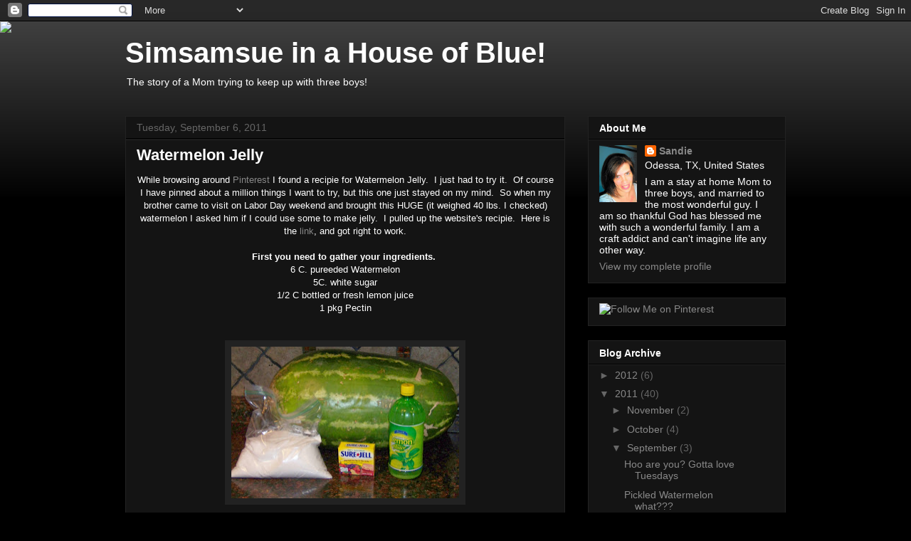

--- FILE ---
content_type: text/html; charset=UTF-8
request_url: https://simsamsueinahouseofblue.blogspot.com/2011/09/watermelon-jelly.html
body_size: 23987
content:
<!DOCTYPE html>
<html class='v2' dir='ltr' lang='en'>
<head>
<link href='https://www.blogger.com/static/v1/widgets/335934321-css_bundle_v2.css' rel='stylesheet' type='text/css'/>
<meta content='width=1100' name='viewport'/>
<meta content='text/html; charset=UTF-8' http-equiv='Content-Type'/>
<meta content='blogger' name='generator'/>
<link href='https://simsamsueinahouseofblue.blogspot.com/favicon.ico' rel='icon' type='image/x-icon'/>
<link href='http://simsamsueinahouseofblue.blogspot.com/2011/09/watermelon-jelly.html' rel='canonical'/>
<link rel="alternate" type="application/atom+xml" title="Simsamsue in a House of Blue! - Atom" href="https://simsamsueinahouseofblue.blogspot.com/feeds/posts/default" />
<link rel="alternate" type="application/rss+xml" title="Simsamsue in a House of Blue! - RSS" href="https://simsamsueinahouseofblue.blogspot.com/feeds/posts/default?alt=rss" />
<link rel="service.post" type="application/atom+xml" title="Simsamsue in a House of Blue! - Atom" href="https://www.blogger.com/feeds/4565173078306590287/posts/default" />

<link rel="alternate" type="application/atom+xml" title="Simsamsue in a House of Blue! - Atom" href="https://simsamsueinahouseofblue.blogspot.com/feeds/5820784861829414977/comments/default" />
<!--Can't find substitution for tag [blog.ieCssRetrofitLinks]-->
<link href='https://blogger.googleusercontent.com/img/b/R29vZ2xl/AVvXsEgWJzMstmLP4vaEyJX3JRZUMKuTqHYgxNDTt4XM7hdx4vzlZ4l2rXwF4k4bXnJmtNqvC4pRamrZ6lU6K3AMYh4JsQouLeQsxIoU60MdmmwZSV_1tySdp2dBwNhwn2OUGaMpHO56sHJMj_nL/s320/jelly+supplies.jpg' rel='image_src'/>
<meta content='http://simsamsueinahouseofblue.blogspot.com/2011/09/watermelon-jelly.html' property='og:url'/>
<meta content='Watermelon Jelly' property='og:title'/>
<meta content='While browsing around  Pinterest  I found a recipie for Watermelon Jelly.  I just had to try it.  Of course I have pinned about a million th...' property='og:description'/>
<meta content='https://blogger.googleusercontent.com/img/b/R29vZ2xl/AVvXsEgWJzMstmLP4vaEyJX3JRZUMKuTqHYgxNDTt4XM7hdx4vzlZ4l2rXwF4k4bXnJmtNqvC4pRamrZ6lU6K3AMYh4JsQouLeQsxIoU60MdmmwZSV_1tySdp2dBwNhwn2OUGaMpHO56sHJMj_nL/w1200-h630-p-k-no-nu/jelly+supplies.jpg' property='og:image'/>
<title>Simsamsue in a House of Blue!: Watermelon Jelly</title>
<style id='page-skin-1' type='text/css'><!--
/*
-----------------------------------------------
Blogger Template Style
Name:     Awesome Inc.
Designer: Tina Chen
URL:      tinachen.org
----------------------------------------------- */
/* Content
----------------------------------------------- */
body {
font: normal normal 13px Arial, Tahoma, Helvetica, FreeSans, sans-serif;
color: #ffffff;
background: #000000 url(//www.blogblog.com/1kt/awesomeinc/body_background_dark.png) repeat scroll top left;
}
html body .content-outer {
min-width: 0;
max-width: 100%;
width: 100%;
}
a:link {
text-decoration: none;
color: #888888;
}
a:visited {
text-decoration: none;
color: #444444;
}
a:hover {
text-decoration: underline;
color: #cccccc;
}
.body-fauxcolumn-outer .cap-top {
position: absolute;
z-index: 1;
height: 276px;
width: 100%;
background: transparent url(//www.blogblog.com/1kt/awesomeinc/body_gradient_dark.png) repeat-x scroll top left;
_background-image: none;
}
/* Columns
----------------------------------------------- */
.content-inner {
padding: 0;
}
.header-inner .section {
margin: 0 16px;
}
.tabs-inner .section {
margin: 0 16px;
}
.main-inner {
padding-top: 30px;
}
.main-inner .column-center-inner,
.main-inner .column-left-inner,
.main-inner .column-right-inner {
padding: 0 5px;
}
*+html body .main-inner .column-center-inner {
margin-top: -30px;
}
#layout .main-inner .column-center-inner {
margin-top: 0;
}
/* Header
----------------------------------------------- */
.header-outer {
margin: 0 0 0 0;
background: transparent none repeat scroll 0 0;
}
.Header h1 {
font: normal bold 40px Arial, Tahoma, Helvetica, FreeSans, sans-serif;
color: #ffffff;
text-shadow: 0 0 -1px #000000;
}
.Header h1 a {
color: #ffffff;
}
.Header .description {
font: normal normal 14px Arial, Tahoma, Helvetica, FreeSans, sans-serif;
color: #ffffff;
}
.header-inner .Header .titlewrapper,
.header-inner .Header .descriptionwrapper {
padding-left: 0;
padding-right: 0;
margin-bottom: 0;
}
.header-inner .Header .titlewrapper {
padding-top: 22px;
}
/* Tabs
----------------------------------------------- */
.tabs-outer {
overflow: hidden;
position: relative;
background: #141414 none repeat scroll 0 0;
}
#layout .tabs-outer {
overflow: visible;
}
.tabs-cap-top, .tabs-cap-bottom {
position: absolute;
width: 100%;
border-top: 1px solid #222222;
}
.tabs-cap-bottom {
bottom: 0;
}
.tabs-inner .widget li a {
display: inline-block;
margin: 0;
padding: .6em 1.5em;
font: normal bold 14px Arial, Tahoma, Helvetica, FreeSans, sans-serif;
color: #ffffff;
border-top: 1px solid #222222;
border-bottom: 1px solid #222222;
border-left: 1px solid #222222;
height: 16px;
line-height: 16px;
}
.tabs-inner .widget li:last-child a {
border-right: 1px solid #222222;
}
.tabs-inner .widget li.selected a, .tabs-inner .widget li a:hover {
background: #444444 none repeat-x scroll 0 -100px;
color: #ffffff;
}
/* Headings
----------------------------------------------- */
h2 {
font: normal bold 14px Arial, Tahoma, Helvetica, FreeSans, sans-serif;
color: #ffffff;
}
/* Widgets
----------------------------------------------- */
.main-inner .section {
margin: 0 27px;
padding: 0;
}
.main-inner .column-left-outer,
.main-inner .column-right-outer {
margin-top: 0;
}
#layout .main-inner .column-left-outer,
#layout .main-inner .column-right-outer {
margin-top: 0;
}
.main-inner .column-left-inner,
.main-inner .column-right-inner {
background: transparent none repeat 0 0;
-moz-box-shadow: 0 0 0 rgba(0, 0, 0, .2);
-webkit-box-shadow: 0 0 0 rgba(0, 0, 0, .2);
-goog-ms-box-shadow: 0 0 0 rgba(0, 0, 0, .2);
box-shadow: 0 0 0 rgba(0, 0, 0, .2);
-moz-border-radius: 0;
-webkit-border-radius: 0;
-goog-ms-border-radius: 0;
border-radius: 0;
}
#layout .main-inner .column-left-inner,
#layout .main-inner .column-right-inner {
margin-top: 0;
}
.sidebar .widget {
font: normal normal 14px Arial, Tahoma, Helvetica, FreeSans, sans-serif;
color: #ffffff;
}
.sidebar .widget a:link {
color: #888888;
}
.sidebar .widget a:visited {
color: #444444;
}
.sidebar .widget a:hover {
color: #cccccc;
}
.sidebar .widget h2 {
text-shadow: 0 0 -1px #000000;
}
.main-inner .widget {
background-color: #141414;
border: 1px solid #222222;
padding: 0 15px 15px;
margin: 20px -16px;
-moz-box-shadow: 0 0 0 rgba(0, 0, 0, .2);
-webkit-box-shadow: 0 0 0 rgba(0, 0, 0, .2);
-goog-ms-box-shadow: 0 0 0 rgba(0, 0, 0, .2);
box-shadow: 0 0 0 rgba(0, 0, 0, .2);
-moz-border-radius: 0;
-webkit-border-radius: 0;
-goog-ms-border-radius: 0;
border-radius: 0;
}
.main-inner .widget h2 {
margin: 0 -15px;
padding: .6em 15px .5em;
border-bottom: 1px solid #000000;
}
.footer-inner .widget h2 {
padding: 0 0 .4em;
border-bottom: 1px solid #000000;
}
.main-inner .widget h2 + div, .footer-inner .widget h2 + div {
border-top: 1px solid #222222;
padding-top: 8px;
}
.main-inner .widget .widget-content {
margin: 0 -15px;
padding: 7px 15px 0;
}
.main-inner .widget ul, .main-inner .widget #ArchiveList ul.flat {
margin: -8px -15px 0;
padding: 0;
list-style: none;
}
.main-inner .widget #ArchiveList {
margin: -8px 0 0;
}
.main-inner .widget ul li, .main-inner .widget #ArchiveList ul.flat li {
padding: .5em 15px;
text-indent: 0;
color: #666666;
border-top: 1px solid #222222;
border-bottom: 1px solid #000000;
}
.main-inner .widget #ArchiveList ul li {
padding-top: .25em;
padding-bottom: .25em;
}
.main-inner .widget ul li:first-child, .main-inner .widget #ArchiveList ul.flat li:first-child {
border-top: none;
}
.main-inner .widget ul li:last-child, .main-inner .widget #ArchiveList ul.flat li:last-child {
border-bottom: none;
}
.post-body {
position: relative;
}
.main-inner .widget .post-body ul {
padding: 0 2.5em;
margin: .5em 0;
list-style: disc;
}
.main-inner .widget .post-body ul li {
padding: 0.25em 0;
margin-bottom: .25em;
color: #ffffff;
border: none;
}
.footer-inner .widget ul {
padding: 0;
list-style: none;
}
.widget .zippy {
color: #666666;
}
/* Posts
----------------------------------------------- */
body .main-inner .Blog {
padding: 0;
margin-bottom: 1em;
background-color: transparent;
border: none;
-moz-box-shadow: 0 0 0 rgba(0, 0, 0, 0);
-webkit-box-shadow: 0 0 0 rgba(0, 0, 0, 0);
-goog-ms-box-shadow: 0 0 0 rgba(0, 0, 0, 0);
box-shadow: 0 0 0 rgba(0, 0, 0, 0);
}
.main-inner .section:last-child .Blog:last-child {
padding: 0;
margin-bottom: 1em;
}
.main-inner .widget h2.date-header {
margin: 0 -15px 1px;
padding: 0 0 0 0;
font: normal normal 14px Arial, Tahoma, Helvetica, FreeSans, sans-serif;
color: #666666;
background: transparent none no-repeat scroll top left;
border-top: 0 solid #222222;
border-bottom: 1px solid #000000;
-moz-border-radius-topleft: 0;
-moz-border-radius-topright: 0;
-webkit-border-top-left-radius: 0;
-webkit-border-top-right-radius: 0;
border-top-left-radius: 0;
border-top-right-radius: 0;
position: static;
bottom: 100%;
right: 15px;
text-shadow: 0 0 -1px #000000;
}
.main-inner .widget h2.date-header span {
font: normal normal 14px Arial, Tahoma, Helvetica, FreeSans, sans-serif;
display: block;
padding: .5em 15px;
border-left: 0 solid #222222;
border-right: 0 solid #222222;
}
.date-outer {
position: relative;
margin: 30px 0 20px;
padding: 0 15px;
background-color: #141414;
border: 1px solid #222222;
-moz-box-shadow: 0 0 0 rgba(0, 0, 0, .2);
-webkit-box-shadow: 0 0 0 rgba(0, 0, 0, .2);
-goog-ms-box-shadow: 0 0 0 rgba(0, 0, 0, .2);
box-shadow: 0 0 0 rgba(0, 0, 0, .2);
-moz-border-radius: 0;
-webkit-border-radius: 0;
-goog-ms-border-radius: 0;
border-radius: 0;
}
.date-outer:first-child {
margin-top: 0;
}
.date-outer:last-child {
margin-bottom: 20px;
-moz-border-radius-bottomleft: 0;
-moz-border-radius-bottomright: 0;
-webkit-border-bottom-left-radius: 0;
-webkit-border-bottom-right-radius: 0;
-goog-ms-border-bottom-left-radius: 0;
-goog-ms-border-bottom-right-radius: 0;
border-bottom-left-radius: 0;
border-bottom-right-radius: 0;
}
.date-posts {
margin: 0 -15px;
padding: 0 15px;
clear: both;
}
.post-outer, .inline-ad {
border-top: 1px solid #222222;
margin: 0 -15px;
padding: 15px 15px;
}
.post-outer {
padding-bottom: 10px;
}
.post-outer:first-child {
padding-top: 0;
border-top: none;
}
.post-outer:last-child, .inline-ad:last-child {
border-bottom: none;
}
.post-body {
position: relative;
}
.post-body img {
padding: 8px;
background: #222222;
border: 1px solid transparent;
-moz-box-shadow: 0 0 0 rgba(0, 0, 0, .2);
-webkit-box-shadow: 0 0 0 rgba(0, 0, 0, .2);
box-shadow: 0 0 0 rgba(0, 0, 0, .2);
-moz-border-radius: 0;
-webkit-border-radius: 0;
border-radius: 0;
}
h3.post-title, h4 {
font: normal bold 22px Arial, Tahoma, Helvetica, FreeSans, sans-serif;
color: #ffffff;
}
h3.post-title a {
font: normal bold 22px Arial, Tahoma, Helvetica, FreeSans, sans-serif;
color: #ffffff;
}
h3.post-title a:hover {
color: #cccccc;
text-decoration: underline;
}
.post-header {
margin: 0 0 1em;
}
.post-body {
line-height: 1.4;
}
.post-outer h2 {
color: #ffffff;
}
.post-footer {
margin: 1.5em 0 0;
}
#blog-pager {
padding: 15px;
font-size: 120%;
background-color: #141414;
border: 1px solid #222222;
-moz-box-shadow: 0 0 0 rgba(0, 0, 0, .2);
-webkit-box-shadow: 0 0 0 rgba(0, 0, 0, .2);
-goog-ms-box-shadow: 0 0 0 rgba(0, 0, 0, .2);
box-shadow: 0 0 0 rgba(0, 0, 0, .2);
-moz-border-radius: 0;
-webkit-border-radius: 0;
-goog-ms-border-radius: 0;
border-radius: 0;
-moz-border-radius-topleft: 0;
-moz-border-radius-topright: 0;
-webkit-border-top-left-radius: 0;
-webkit-border-top-right-radius: 0;
-goog-ms-border-top-left-radius: 0;
-goog-ms-border-top-right-radius: 0;
border-top-left-radius: 0;
border-top-right-radius-topright: 0;
margin-top: 1em;
}
.blog-feeds, .post-feeds {
margin: 1em 0;
text-align: center;
color: #ffffff;
}
.blog-feeds a, .post-feeds a {
color: #888888;
}
.blog-feeds a:visited, .post-feeds a:visited {
color: #444444;
}
.blog-feeds a:hover, .post-feeds a:hover {
color: #cccccc;
}
.post-outer .comments {
margin-top: 2em;
}
/* Comments
----------------------------------------------- */
.comments .comments-content .icon.blog-author {
background-repeat: no-repeat;
background-image: url([data-uri]);
}
.comments .comments-content .loadmore a {
border-top: 1px solid #222222;
border-bottom: 1px solid #222222;
}
.comments .continue {
border-top: 2px solid #222222;
}
/* Footer
----------------------------------------------- */
.footer-outer {
margin: -0 0 -1px;
padding: 0 0 0;
color: #ffffff;
overflow: hidden;
}
.footer-fauxborder-left {
border-top: 1px solid #222222;
background: #141414 none repeat scroll 0 0;
-moz-box-shadow: 0 0 0 rgba(0, 0, 0, .2);
-webkit-box-shadow: 0 0 0 rgba(0, 0, 0, .2);
-goog-ms-box-shadow: 0 0 0 rgba(0, 0, 0, .2);
box-shadow: 0 0 0 rgba(0, 0, 0, .2);
margin: 0 -0;
}
/* Mobile
----------------------------------------------- */
body.mobile {
background-size: auto;
}
.mobile .body-fauxcolumn-outer {
background: transparent none repeat scroll top left;
}
*+html body.mobile .main-inner .column-center-inner {
margin-top: 0;
}
.mobile .main-inner .widget {
padding: 0 0 15px;
}
.mobile .main-inner .widget h2 + div,
.mobile .footer-inner .widget h2 + div {
border-top: none;
padding-top: 0;
}
.mobile .footer-inner .widget h2 {
padding: 0.5em 0;
border-bottom: none;
}
.mobile .main-inner .widget .widget-content {
margin: 0;
padding: 7px 0 0;
}
.mobile .main-inner .widget ul,
.mobile .main-inner .widget #ArchiveList ul.flat {
margin: 0 -15px 0;
}
.mobile .main-inner .widget h2.date-header {
right: 0;
}
.mobile .date-header span {
padding: 0.4em 0;
}
.mobile .date-outer:first-child {
margin-bottom: 0;
border: 1px solid #222222;
-moz-border-radius-topleft: 0;
-moz-border-radius-topright: 0;
-webkit-border-top-left-radius: 0;
-webkit-border-top-right-radius: 0;
-goog-ms-border-top-left-radius: 0;
-goog-ms-border-top-right-radius: 0;
border-top-left-radius: 0;
border-top-right-radius: 0;
}
.mobile .date-outer {
border-color: #222222;
border-width: 0 1px 1px;
}
.mobile .date-outer:last-child {
margin-bottom: 0;
}
.mobile .main-inner {
padding: 0;
}
.mobile .header-inner .section {
margin: 0;
}
.mobile .post-outer, .mobile .inline-ad {
padding: 5px 0;
}
.mobile .tabs-inner .section {
margin: 0 10px;
}
.mobile .main-inner .widget h2 {
margin: 0;
padding: 0;
}
.mobile .main-inner .widget h2.date-header span {
padding: 0;
}
.mobile .main-inner .widget .widget-content {
margin: 0;
padding: 7px 0 0;
}
.mobile #blog-pager {
border: 1px solid transparent;
background: #141414 none repeat scroll 0 0;
}
.mobile .main-inner .column-left-inner,
.mobile .main-inner .column-right-inner {
background: transparent none repeat 0 0;
-moz-box-shadow: none;
-webkit-box-shadow: none;
-goog-ms-box-shadow: none;
box-shadow: none;
}
.mobile .date-posts {
margin: 0;
padding: 0;
}
.mobile .footer-fauxborder-left {
margin: 0;
border-top: inherit;
}
.mobile .main-inner .section:last-child .Blog:last-child {
margin-bottom: 0;
}
.mobile-index-contents {
color: #ffffff;
}
.mobile .mobile-link-button {
background: #888888 none repeat scroll 0 0;
}
.mobile-link-button a:link, .mobile-link-button a:visited {
color: #ffffff;
}
.mobile .tabs-inner .PageList .widget-content {
background: transparent;
border-top: 1px solid;
border-color: #222222;
color: #ffffff;
}
.mobile .tabs-inner .PageList .widget-content .pagelist-arrow {
border-left: 1px solid #222222;
}

--></style>
<style id='template-skin-1' type='text/css'><!--
body {
min-width: 960px;
}
.content-outer, .content-fauxcolumn-outer, .region-inner {
min-width: 960px;
max-width: 960px;
_width: 960px;
}
.main-inner .columns {
padding-left: 0;
padding-right: 310px;
}
.main-inner .fauxcolumn-center-outer {
left: 0;
right: 310px;
/* IE6 does not respect left and right together */
_width: expression(this.parentNode.offsetWidth -
parseInt("0") -
parseInt("310px") + 'px');
}
.main-inner .fauxcolumn-left-outer {
width: 0;
}
.main-inner .fauxcolumn-right-outer {
width: 310px;
}
.main-inner .column-left-outer {
width: 0;
right: 100%;
margin-left: -0;
}
.main-inner .column-right-outer {
width: 310px;
margin-right: -310px;
}
#layout {
min-width: 0;
}
#layout .content-outer {
min-width: 0;
width: 800px;
}
#layout .region-inner {
min-width: 0;
width: auto;
}
body#layout div.add_widget {
padding: 8px;
}
body#layout div.add_widget a {
margin-left: 32px;
}
--></style>
<link href='https://www.blogger.com/dyn-css/authorization.css?targetBlogID=4565173078306590287&amp;zx=b3a95998-ff2e-4bd6-bcaa-1b0153debfb1' media='none' onload='if(media!=&#39;all&#39;)media=&#39;all&#39;' rel='stylesheet'/><noscript><link href='https://www.blogger.com/dyn-css/authorization.css?targetBlogID=4565173078306590287&amp;zx=b3a95998-ff2e-4bd6-bcaa-1b0153debfb1' rel='stylesheet'/></noscript>
<meta name='google-adsense-platform-account' content='ca-host-pub-1556223355139109'/>
<meta name='google-adsense-platform-domain' content='blogspot.com'/>

</head>
<body class='loading variant-dark'>
<div class='navbar section' id='navbar' name='Navbar'><div class='widget Navbar' data-version='1' id='Navbar1'><script type="text/javascript">
    function setAttributeOnload(object, attribute, val) {
      if(window.addEventListener) {
        window.addEventListener('load',
          function(){ object[attribute] = val; }, false);
      } else {
        window.attachEvent('onload', function(){ object[attribute] = val; });
      }
    }
  </script>
<div id="navbar-iframe-container"></div>
<script type="text/javascript" src="https://apis.google.com/js/platform.js"></script>
<script type="text/javascript">
      gapi.load("gapi.iframes:gapi.iframes.style.bubble", function() {
        if (gapi.iframes && gapi.iframes.getContext) {
          gapi.iframes.getContext().openChild({
              url: 'https://www.blogger.com/navbar/4565173078306590287?po\x3d5820784861829414977\x26origin\x3dhttps://simsamsueinahouseofblue.blogspot.com',
              where: document.getElementById("navbar-iframe-container"),
              id: "navbar-iframe"
          });
        }
      });
    </script><script type="text/javascript">
(function() {
var script = document.createElement('script');
script.type = 'text/javascript';
script.src = '//pagead2.googlesyndication.com/pagead/js/google_top_exp.js';
var head = document.getElementsByTagName('head')[0];
if (head) {
head.appendChild(script);
}})();
</script>
</div></div>
<div class='body-fauxcolumns'>
<div class='fauxcolumn-outer body-fauxcolumn-outer'>
<div class='cap-top'>
<div class='cap-left'></div>
<div class='cap-right'></div>
</div>
<div class='fauxborder-left'>
<div class='fauxborder-right'></div>
<div class='fauxcolumn-inner'>
</div>
</div>
<div class='cap-bottom'>
<div class='cap-left'></div>
<div class='cap-right'></div>
</div>
</div>
</div>
<div class='content'>
<div class='content-fauxcolumns'>
<div class='fauxcolumn-outer content-fauxcolumn-outer'>
<div class='cap-top'>
<div class='cap-left'></div>
<div class='cap-right'></div>
</div>
<div class='fauxborder-left'>
<div class='fauxborder-right'></div>
<div class='fauxcolumn-inner'>
</div>
</div>
<div class='cap-bottom'>
<div class='cap-left'></div>
<div class='cap-right'></div>
</div>
</div>
</div>
<div class='content-outer'>
<div class='content-cap-top cap-top'>
<div class='cap-left'></div>
<div class='cap-right'></div>
</div>
<div class='fauxborder-left content-fauxborder-left'>
<div class='fauxborder-right content-fauxborder-right'></div>
<div class='content-inner'>
<header>
<div class='header-outer'>
<div class='header-cap-top cap-top'>
<div class='cap-left'></div>
<div class='cap-right'></div>
</div>
<div class='fauxborder-left header-fauxborder-left'>
<div class='fauxborder-right header-fauxborder-right'></div>
<div class='region-inner header-inner'>
<div class='header section' id='header' name='Header'><div class='widget Header' data-version='1' id='Header1'>
<div id='header-inner'>
<div class='titlewrapper'>
<h1 class='title'>
<a href='https://simsamsueinahouseofblue.blogspot.com/'>
Simsamsue in a House of Blue!
</a>
</h1>
</div>
<div class='descriptionwrapper'>
<p class='description'><span>The story of a Mom trying to keep up with three boys!</span></p>
</div>
</div>
</div></div>
</div>
</div>
<div class='header-cap-bottom cap-bottom'>
<div class='cap-left'></div>
<div class='cap-right'></div>
</div>
</div>
</header>
<div class='tabs-outer'>
<div class='tabs-cap-top cap-top'>
<div class='cap-left'></div>
<div class='cap-right'></div>
</div>
<div class='fauxborder-left tabs-fauxborder-left'>
<div class='fauxborder-right tabs-fauxborder-right'></div>
<div class='region-inner tabs-inner'>
<div class='tabs section' id='crosscol' name='Cross-Column'><div class='widget HTML' data-version='1' id='HTML1'>
<h2 class='title'>background</h2>
<div class='widget-content'>
<script>document.write(unescape("%3Cstyle%20type%3D%22text/css%22%3E%0Abody%20%7B%20background-image%20%3A%20url%28%22http%3A//thecutestblogontheblock.com/backgrounds/HotPinkbyNature.jpg%20%22%29%3B%20background-position%3A%20center%3B%20background-repeat%3A%20no-repeat%3B%20%20background-attachment%20%3A%20fixed%3B%20%7D%0A%3C/style%3E%0A%3Cscript%20type%3D%22text/javascript%22%3E%0Avar%20div%20%3D%20document.createElement%28%27div%27%29%3B%0Adiv.setAttribute%28%27style%27%2C%22position%3A%20absolute%3B%20left%3A%200px%3B%20top%3A%2030px%3B%20z-index%3A%2050%3B%20width%3A%20150px%3B%20height%3A%2045px%3B%22%29%3B%0Adiv.innerHTML%20%3D%20%27%3Ca%20target%3D%22_blank%22%20href%3D%22%20http%3A//www.thecutestblogontheblock.com%22%3E%3Cimg%20border%3D%220%22%20src%3D%22http%3A//www.thecutestblogontheblock.com/images/tag.png%22%3E%3C/a%3E%27%3B%0Adocument.getElementsByTagName%28%27body%27%29.item%280%29.appendChild%28div%29%3B%0A%3C/script%3E"));</script>
</div>
<div class='clear'></div>
</div></div>
<div class='tabs no-items section' id='crosscol-overflow' name='Cross-Column 2'></div>
</div>
</div>
<div class='tabs-cap-bottom cap-bottom'>
<div class='cap-left'></div>
<div class='cap-right'></div>
</div>
</div>
<div class='main-outer'>
<div class='main-cap-top cap-top'>
<div class='cap-left'></div>
<div class='cap-right'></div>
</div>
<div class='fauxborder-left main-fauxborder-left'>
<div class='fauxborder-right main-fauxborder-right'></div>
<div class='region-inner main-inner'>
<div class='columns fauxcolumns'>
<div class='fauxcolumn-outer fauxcolumn-center-outer'>
<div class='cap-top'>
<div class='cap-left'></div>
<div class='cap-right'></div>
</div>
<div class='fauxborder-left'>
<div class='fauxborder-right'></div>
<div class='fauxcolumn-inner'>
</div>
</div>
<div class='cap-bottom'>
<div class='cap-left'></div>
<div class='cap-right'></div>
</div>
</div>
<div class='fauxcolumn-outer fauxcolumn-left-outer'>
<div class='cap-top'>
<div class='cap-left'></div>
<div class='cap-right'></div>
</div>
<div class='fauxborder-left'>
<div class='fauxborder-right'></div>
<div class='fauxcolumn-inner'>
</div>
</div>
<div class='cap-bottom'>
<div class='cap-left'></div>
<div class='cap-right'></div>
</div>
</div>
<div class='fauxcolumn-outer fauxcolumn-right-outer'>
<div class='cap-top'>
<div class='cap-left'></div>
<div class='cap-right'></div>
</div>
<div class='fauxborder-left'>
<div class='fauxborder-right'></div>
<div class='fauxcolumn-inner'>
</div>
</div>
<div class='cap-bottom'>
<div class='cap-left'></div>
<div class='cap-right'></div>
</div>
</div>
<!-- corrects IE6 width calculation -->
<div class='columns-inner'>
<div class='column-center-outer'>
<div class='column-center-inner'>
<div class='main section' id='main' name='Main'><div class='widget Blog' data-version='1' id='Blog1'>
<div class='blog-posts hfeed'>

          <div class="date-outer">
        
<h2 class='date-header'><span>Tuesday, September 6, 2011</span></h2>

          <div class="date-posts">
        
<div class='post-outer'>
<div class='post hentry uncustomized-post-template' itemprop='blogPost' itemscope='itemscope' itemtype='http://schema.org/BlogPosting'>
<meta content='https://blogger.googleusercontent.com/img/b/R29vZ2xl/AVvXsEgWJzMstmLP4vaEyJX3JRZUMKuTqHYgxNDTt4XM7hdx4vzlZ4l2rXwF4k4bXnJmtNqvC4pRamrZ6lU6K3AMYh4JsQouLeQsxIoU60MdmmwZSV_1tySdp2dBwNhwn2OUGaMpHO56sHJMj_nL/s320/jelly+supplies.jpg' itemprop='image_url'/>
<meta content='4565173078306590287' itemprop='blogId'/>
<meta content='5820784861829414977' itemprop='postId'/>
<a name='5820784861829414977'></a>
<h3 class='post-title entry-title' itemprop='name'>
Watermelon Jelly
</h3>
<div class='post-header'>
<div class='post-header-line-1'></div>
</div>
<div class='post-body entry-content' id='post-body-5820784861829414977' itemprop='description articleBody'>
<div class="separator" style="clear: both; text-align: center;">While browsing around&nbsp;<a href="http://pinterest.com/simsamsue/canning/">Pinterest</a>&nbsp;I found a recipie for Watermelon Jelly.&nbsp; I just had to try it.&nbsp; Of course I have pinned about a million things I want to try, but this one just stayed on my mind.&nbsp; So when my brother came to visit on Labor Day weekend and brought this HUGE (it weighed 40 lbs. I checked) watermelon I asked him if I could use some to make jelly.&nbsp; I pulled up the website's recipie.&nbsp; Here is the <a href="http://blondiescakes.blogspot.com/2010/09/watermelon-jam.html">link</a>, and got right to work. </div><div class="separator" style="clear: both; text-align: center;"><br />
</div><div class="separator" style="clear: both; text-align: center;"><strong>First you need to gather your ingredients.</strong>&nbsp; </div><div class="separator" style="clear: both; text-align: center;">6 C. pureeded Watermelon</div><div class="separator" style="clear: both; text-align: center;">5C. white sugar</div><div class="separator" style="clear: both; text-align: center;">1/2 C bottled or fresh lemon juice</div><div class="separator" style="clear: both; text-align: center;">1 pkg Pectin</div><div class="separator" style="clear: both; text-align: center;"><br />
</div><div class="separator" style="clear: both; text-align: center;"><br />
</div><div class="separator" style="clear: both; text-align: center;"><a href="https://blogger.googleusercontent.com/img/b/R29vZ2xl/AVvXsEgWJzMstmLP4vaEyJX3JRZUMKuTqHYgxNDTt4XM7hdx4vzlZ4l2rXwF4k4bXnJmtNqvC4pRamrZ6lU6K3AMYh4JsQouLeQsxIoU60MdmmwZSV_1tySdp2dBwNhwn2OUGaMpHO56sHJMj_nL/s1600/jelly+supplies.jpg" imageanchor="1" style="margin-left: 1em; margin-right: 1em;"><img border="0" height="213" src="https://blogger.googleusercontent.com/img/b/R29vZ2xl/AVvXsEgWJzMstmLP4vaEyJX3JRZUMKuTqHYgxNDTt4XM7hdx4vzlZ4l2rXwF4k4bXnJmtNqvC4pRamrZ6lU6K3AMYh4JsQouLeQsxIoU60MdmmwZSV_1tySdp2dBwNhwn2OUGaMpHO56sHJMj_nL/s320/jelly+supplies.jpg" width="320" /></a></div><div class="separator" style="clear: both; text-align: center;"><br />
</div><div class="separator" style="clear: both; text-align: center;">Then I began to cut up the watermelon.&nbsp; It was HUGE so there was plenty to go around.&nbsp; I went ahead and doubled it.&nbsp; </div><div class="separator" style="clear: both; text-align: center;"><a href="https://blogger.googleusercontent.com/img/b/R29vZ2xl/AVvXsEgQDEn-fV1Jzio6SQfbuI9F6g4tXDxD8R5wwS8A7SkgSfqeI5ssCJ53pyyTvaQQQikBw1msORmoCB1XqFDUF5hddA-Z9exBHSgGbQguAnOsuFashPbORTksZLHRtvAdfKD7eVpfXR116mBB/s1600/cut+up+and+remove+seeds.jpg" imageanchor="1" style="margin-left: 1em; margin-right: 1em;"><img border="0" height="213" src="https://blogger.googleusercontent.com/img/b/R29vZ2xl/AVvXsEgQDEn-fV1Jzio6SQfbuI9F6g4tXDxD8R5wwS8A7SkgSfqeI5ssCJ53pyyTvaQQQikBw1msORmoCB1XqFDUF5hddA-Z9exBHSgGbQguAnOsuFashPbORTksZLHRtvAdfKD7eVpfXR116mBB/s320/cut+up+and+remove+seeds.jpg" width="320" /></a></div><div class="separator" style="clear: both; text-align: center;"><br />
</div><div class="separator" style="clear: both; text-align: center;">It is important to remove all the seeds and then I just put the pieces in the blender and let it go.&nbsp; As it finished I measured it out into a large pot.</div><div class="separator" style="clear: both; text-align: center;"><br />
</div><div class="separator" style="clear: both; text-align: center;"><a href="https://blogger.googleusercontent.com/img/b/R29vZ2xl/AVvXsEhmcL5CSqw3J_zoiphhhs9W0hjN6BTDb7F0manJd_6O2WUACks1HbsXRDAgNal2l1hjy1bqsn2xwyxuIZjTWc-9lU7WR2J8VJoi1_aNni2lgtZGRlfX1dFJglHubxodMxsr9U3SfFFAGJUj/s1600/puree+watermelon.jpg" imageanchor="1" style="margin-left: 1em; margin-right: 1em;"><img border="0" height="240" src="https://blogger.googleusercontent.com/img/b/R29vZ2xl/AVvXsEhmcL5CSqw3J_zoiphhhs9W0hjN6BTDb7F0manJd_6O2WUACks1HbsXRDAgNal2l1hjy1bqsn2xwyxuIZjTWc-9lU7WR2J8VJoi1_aNni2lgtZGRlfX1dFJglHubxodMxsr9U3SfFFAGJUj/s320/puree+watermelon.jpg" width="320" /></a></div><br />
Then you add sugar and lemon juice.&nbsp; It looks so pretty and has a kind of foam on top to start with.&nbsp; Then you are to bring it to a boil.&nbsp; Once my pot got close to boiling I nocticed a definate problem.&nbsp; The pan was not going to be&nbsp;big enough.&nbsp; Uh oh.&nbsp; So I switched to my HUGE stock pot.&nbsp; <br />
<br />
<div class="separator" style="clear: both; text-align: center;"><a href="https://blogger.googleusercontent.com/img/b/R29vZ2xl/AVvXsEjNto5tWaBok7IFs8sUJf0dJNEiyNY7JTshyqSQK2CkOV2ZRQiWR1XU7u0kie67Udmgm77xVzS5v_24hDqXlJlUnX31FU1Ce7oC0iA3aOq-weLcswg60yuOa8o6LxoMzXWfRTV-LLRXq04B/s1600/bigger+pan.jpg" imageanchor="1" style="margin-left: 1em; margin-right: 1em;"><img border="0" height="240" src="https://blogger.googleusercontent.com/img/b/R29vZ2xl/AVvXsEjNto5tWaBok7IFs8sUJf0dJNEiyNY7JTshyqSQK2CkOV2ZRQiWR1XU7u0kie67Udmgm77xVzS5v_24hDqXlJlUnX31FU1Ce7oC0iA3aOq-weLcswg60yuOa8o6LxoMzXWfRTV-LLRXq04B/s320/bigger+pan.jpg" width="320" /></a></div><br />
<div class="separator" style="clear: both; text-align: center;">It still boiled up pretty high in there.&nbsp; Once the temperature gets to 220 degrees you can add the pectin.&nbsp; Then it continues to boil for another five minutes.&nbsp; I would let it go longer.&nbsp; I had trouble with it thickening up so I had to put it on to boil again and so did the original poster.&nbsp; </div><div class="separator" style="clear: both; text-align: center;"><br />
</div><div class="separator" style="clear: both; text-align: center;">Remove from heat and pour into clean, steril jars and then you can use a water bath to seal.&nbsp; I just made sure they cooled and put them in the fridge.&nbsp; I know they won't last as long but that is never a problem here.&nbsp; ;)&nbsp;&nbsp; It's one of the perks of having three GROWING boys.&nbsp; </div><div class="separator" style="clear: both; text-align: center;"><br />
</div><div class="separator" style="clear: both; text-align: center;"><a href="https://blogger.googleusercontent.com/img/b/R29vZ2xl/AVvXsEg1vAe2Qo6OUw1R5qTAN9maLmUTsVJnuJjbMdBVpk1rwWZ92l9chQIJS4Z2RaAGkjT_wjr3jYZtA2u5JtcQy7CarCDXnKq6zIlVFX3t2ZQ4lKmCyq2XUp_jR1bV5WC5wyVowLuonwhSJ_by/s1600/finished+jelly.jpg" imageanchor="1" style="margin-left: 1em; margin-right: 1em;"><img border="0" height="320" src="https://blogger.googleusercontent.com/img/b/R29vZ2xl/AVvXsEg1vAe2Qo6OUw1R5qTAN9maLmUTsVJnuJjbMdBVpk1rwWZ92l9chQIJS4Z2RaAGkjT_wjr3jYZtA2u5JtcQy7CarCDXnKq6zIlVFX3t2ZQ4lKmCyq2XUp_jR1bV5WC5wyVowLuonwhSJ_by/s320/finished+jelly.jpg" width="213" /></a></div><br />
<br />
When you are all finished you have these beautiful jars of jelly.&nbsp; I had various sizes but there were roughly 9 8oz. jars when I finished.&nbsp; Of course remember I doubled the recipie.&nbsp; If you decide to give it a try I would love to know.&nbsp; It is very good.&nbsp; Tastes just like watermelon.&nbsp; :)<br />
<div class="separator" style="clear: both; text-align: center;"><br />
</div><div class="separator" style="clear: both; text-align: center;"><br />
</div>Linking up at:<br />
<br />
<br />
<div class="separator" style="clear: both; text-align: center;"><a href="http://tipjunkie.com/" style="clear: left; float: left; margin-bottom: 1em; margin-right: 1em;" target="_blank"><img alt="Tip Junkie handmade projects" border="0" src="https://lh3.googleusercontent.com/blogger_img_proxy/AEn0k_vSzm6nf5AyeO6D8JlbbLoqwpfg8SbKT_GIi-8fPl0lRxqizAu5YptZn6TS_idN3mcmLAiVmBkQoxYz0m_86psuPnsvReA8dv5aRPzPBNBF6low6V68ZvSYLOo=s0-d"></a><a href="http://adventuresofthemichelenafamily.blogspot.com/" style="margin-left: 1em; margin-right: 1em;" target="_blank"><img alt="Catch a Glimpse Button" border="0" src="https://lh3.googleusercontent.com/blogger_img_proxy/AEn0k_u3bsYVkF7vv8OG7X8HRn9ckyq_6d4yDmBx0jLvbPZm7nInhumEcgeeEkx2G5QSubgZ6Y7-aQDQKtHBaCyoK5Ntb7TyKtGBFujC8sDT_-dgCbE3ql17QnpM1mrmEHDw5FVuwLKr70dV-1hDEaoZd0cDD3zFHIc8=s0-d"></a><a href="http://www.flamingotoes.com/" style="margin-left: 1em; margin-right: 1em;" target="_blank"><img alt="" height="150" src="https://lh3.googleusercontent.com/blogger_img_proxy/AEn0k_sOgT8aYjfIqb9cpxP4TESMRo2KiZ71fxqQChD5UrZnfwQr7FqaZC4UwlWw39Ke6zvIYhUTx52if9cAWERiuEY0DutqifPuuGYjMvFDcFD-eYx6WKMu0QRTIS9Ti5t2g0QjDbtmvw1ttEEtWrtnuNNe=s0-d" width="150"></a></div><br />
<div align="center"><br />
<br />
</div>
<div style='clear: both;'></div>
</div>
<div class='post-footer'>
<div class='post-footer-line post-footer-line-1'>
<span class='post-author vcard'>
Posted by
<span class='fn' itemprop='author' itemscope='itemscope' itemtype='http://schema.org/Person'>
<meta content='https://www.blogger.com/profile/14411313005117574279' itemprop='url'/>
<a class='g-profile' href='https://www.blogger.com/profile/14411313005117574279' rel='author' title='author profile'>
<span itemprop='name'>Sandie</span>
</a>
</span>
</span>
<span class='post-timestamp'>
at
<meta content='http://simsamsueinahouseofblue.blogspot.com/2011/09/watermelon-jelly.html' itemprop='url'/>
<a class='timestamp-link' href='https://simsamsueinahouseofblue.blogspot.com/2011/09/watermelon-jelly.html' rel='bookmark' title='permanent link'><abbr class='published' itemprop='datePublished' title='2011-09-06T09:43:00-05:00'>9:43&#8239;AM</abbr></a>
</span>
<span class='post-comment-link'>
</span>
<span class='post-icons'>
<span class='item-control blog-admin pid-603928374'>
<a href='https://www.blogger.com/post-edit.g?blogID=4565173078306590287&postID=5820784861829414977&from=pencil' title='Edit Post'>
<img alt='' class='icon-action' height='18' src='https://resources.blogblog.com/img/icon18_edit_allbkg.gif' width='18'/>
</a>
</span>
</span>
<div class='post-share-buttons goog-inline-block'>
</div>
</div>
<div class='post-footer-line post-footer-line-2'>
<span class='post-labels'>
Labels:
<a href='https://simsamsueinahouseofblue.blogspot.com/search/label/canning' rel='tag'>canning</a>,
<a href='https://simsamsueinahouseofblue.blogspot.com/search/label/cooking' rel='tag'>cooking</a>
</span>
</div>
<div class='post-footer-line post-footer-line-3'>
<span class='post-location'>
</span>
</div>
</div>
</div>
<div class='comments' id='comments'>
<a name='comments'></a>
<h4>34 comments:</h4>
<div id='Blog1_comments-block-wrapper'>
<dl class='avatar-comment-indent' id='comments-block'>
<dt class='comment-author ' id='c2690435741384482721'>
<a name='c2690435741384482721'></a>
<div class="avatar-image-container vcard"><span dir="ltr"><a href="https://www.blogger.com/profile/09060166017198564022" target="" rel="nofollow" onclick="" class="avatar-hovercard" id="av-2690435741384482721-09060166017198564022"><img src="https://resources.blogblog.com/img/blank.gif" width="35" height="35" class="delayLoad" style="display: none;" longdesc="//blogger.googleusercontent.com/img/b/R29vZ2xl/AVvXsEjSSlLuBi-If9XJtrJ9jq7Vqh1UNSL65PcniTsGrU3WvotwtEVTvJGBY7QIN4O_ky9y7oqlvNiK07NBCo6TXA4JOrGi7SEQozKVzdARDDfb8Vd0xI-MWpyg4xipwUi18Q/s45-c/IMG_0365profile.jpg" alt="" title="Heather{Our Life In a Click}">

<noscript><img src="//blogger.googleusercontent.com/img/b/R29vZ2xl/AVvXsEjSSlLuBi-If9XJtrJ9jq7Vqh1UNSL65PcniTsGrU3WvotwtEVTvJGBY7QIN4O_ky9y7oqlvNiK07NBCo6TXA4JOrGi7SEQozKVzdARDDfb8Vd0xI-MWpyg4xipwUi18Q/s45-c/IMG_0365profile.jpg" width="35" height="35" class="photo" alt=""></noscript></a></span></div>
<a href='https://www.blogger.com/profile/09060166017198564022' rel='nofollow'>Heather{Our Life In a Click}</a>
said...
</dt>
<dd class='comment-body' id='Blog1_cmt-2690435741384482721'>
<p>
That looks so bright and yummy!!!
</p>
</dd>
<dd class='comment-footer'>
<span class='comment-timestamp'>
<a href='https://simsamsueinahouseofblue.blogspot.com/2011/09/watermelon-jelly.html?showComment=1315357295896#c2690435741384482721' title='comment permalink'>
September 6, 2011 at 8:01&#8239;PM
</a>
<span class='item-control blog-admin pid-955275269'>
<a class='comment-delete' href='https://www.blogger.com/comment/delete/4565173078306590287/2690435741384482721' title='Delete Comment'>
<img src='https://resources.blogblog.com/img/icon_delete13.gif'/>
</a>
</span>
</span>
</dd>
<dt class='comment-author ' id='c1557095267765218038'>
<a name='c1557095267765218038'></a>
<div class="avatar-image-container vcard"><span dir="ltr"><a href="https://www.blogger.com/profile/11482352114947524130" target="" rel="nofollow" onclick="" class="avatar-hovercard" id="av-1557095267765218038-11482352114947524130"><img src="https://resources.blogblog.com/img/blank.gif" width="35" height="35" class="delayLoad" style="display: none;" longdesc="//blogger.googleusercontent.com/img/b/R29vZ2xl/AVvXsEgRKSiPGu6gXVFQv-E5QSMjI2vrBlCCiVq-s4wfWq2F4_AYY4OXvfbJoMX9uQkXBIO0LejanyxPbG2Z57wUaBIIvMhWoDAYgpwAhwpXDbTt0nYw58f8hQTHzoN_CcCidQ/s45-c/NEWBUTTON.jpg" alt="" title="Tara @ Tales of a Trophy Wife">

<noscript><img src="//blogger.googleusercontent.com/img/b/R29vZ2xl/AVvXsEgRKSiPGu6gXVFQv-E5QSMjI2vrBlCCiVq-s4wfWq2F4_AYY4OXvfbJoMX9uQkXBIO0LejanyxPbG2Z57wUaBIIvMhWoDAYgpwAhwpXDbTt0nYw58f8hQTHzoN_CcCidQ/s45-c/NEWBUTTON.jpg" width="35" height="35" class="photo" alt=""></noscript></a></span></div>
<a href='https://www.blogger.com/profile/11482352114947524130' rel='nofollow'>Tara @ Tales of a Trophy Wife</a>
said...
</dt>
<dd class='comment-body' id='Blog1_cmt-1557095267765218038'>
<p>
Water melon jelly?  WHo knew?
</p>
</dd>
<dd class='comment-footer'>
<span class='comment-timestamp'>
<a href='https://simsamsueinahouseofblue.blogspot.com/2011/09/watermelon-jelly.html?showComment=1315361316253#c1557095267765218038' title='comment permalink'>
September 6, 2011 at 9:08&#8239;PM
</a>
<span class='item-control blog-admin pid-1983103302'>
<a class='comment-delete' href='https://www.blogger.com/comment/delete/4565173078306590287/1557095267765218038' title='Delete Comment'>
<img src='https://resources.blogblog.com/img/icon_delete13.gif'/>
</a>
</span>
</span>
</dd>
<dt class='comment-author ' id='c1353762078497451378'>
<a name='c1353762078497451378'></a>
<div class="avatar-image-container avatar-stock"><span dir="ltr"><a href="https://www.blogger.com/profile/16836183416716302165" target="" rel="nofollow" onclick="" class="avatar-hovercard" id="av-1353762078497451378-16836183416716302165"><img src="//www.blogger.com/img/blogger_logo_round_35.png" width="35" height="35" alt="" title="Kim">

</a></span></div>
<a href='https://www.blogger.com/profile/16836183416716302165' rel='nofollow'>Kim</a>
said...
</dt>
<dd class='comment-body' id='Blog1_cmt-1353762078497451378'>
<p>
Hmmm. This looks so interesting. I wonder why it&#39;s not something widely available. Must be great! Thanks for the idea.
</p>
</dd>
<dd class='comment-footer'>
<span class='comment-timestamp'>
<a href='https://simsamsueinahouseofblue.blogspot.com/2011/09/watermelon-jelly.html?showComment=1315400661143#c1353762078497451378' title='comment permalink'>
September 7, 2011 at 8:04&#8239;AM
</a>
<span class='item-control blog-admin pid-905057486'>
<a class='comment-delete' href='https://www.blogger.com/comment/delete/4565173078306590287/1353762078497451378' title='Delete Comment'>
<img src='https://resources.blogblog.com/img/icon_delete13.gif'/>
</a>
</span>
</span>
</dd>
<dt class='comment-author ' id='c3499703286624067665'>
<a name='c3499703286624067665'></a>
<div class="avatar-image-container avatar-stock"><span dir="ltr"><a href="https://www.blogger.com/profile/11839420659415519768" target="" rel="nofollow" onclick="" class="avatar-hovercard" id="av-3499703286624067665-11839420659415519768"><img src="//www.blogger.com/img/blogger_logo_round_35.png" width="35" height="35" alt="" title="Unknown">

</a></span></div>
<a href='https://www.blogger.com/profile/11839420659415519768' rel='nofollow'>Unknown</a>
said...
</dt>
<dd class='comment-body' id='Blog1_cmt-3499703286624067665'>
<p>
Mmmmm.  This is a use I never thought of for watermelon!  I bet it tastes wonderful!
</p>
</dd>
<dd class='comment-footer'>
<span class='comment-timestamp'>
<a href='https://simsamsueinahouseofblue.blogspot.com/2011/09/watermelon-jelly.html?showComment=1315410113232#c3499703286624067665' title='comment permalink'>
September 7, 2011 at 10:41&#8239;AM
</a>
<span class='item-control blog-admin pid-213914223'>
<a class='comment-delete' href='https://www.blogger.com/comment/delete/4565173078306590287/3499703286624067665' title='Delete Comment'>
<img src='https://resources.blogblog.com/img/icon_delete13.gif'/>
</a>
</span>
</span>
</dd>
<dt class='comment-author ' id='c3232328416319786840'>
<a name='c3232328416319786840'></a>
<div class="avatar-image-container vcard"><span dir="ltr"><a href="https://www.blogger.com/profile/16501865889138050691" target="" rel="nofollow" onclick="" class="avatar-hovercard" id="av-3232328416319786840-16501865889138050691"><img src="https://resources.blogblog.com/img/blank.gif" width="35" height="35" class="delayLoad" style="display: none;" longdesc="//blogger.googleusercontent.com/img/b/R29vZ2xl/AVvXsEjJVjN_9_IUZEqHMpp3DH6rNzWJ2HIY2B48xKazcKV9hGiv6lIPLhbfaneSM-Bfz8E87MJmzQflKH3PkRe2EPCHyTxB2R_kGSI-9gPFNQSrypD7xxrSgfwpKuMB_SNoti0/s45-c/IMG_20110731_131018.jpg" alt="" title="Carson">

<noscript><img src="//blogger.googleusercontent.com/img/b/R29vZ2xl/AVvXsEjJVjN_9_IUZEqHMpp3DH6rNzWJ2HIY2B48xKazcKV9hGiv6lIPLhbfaneSM-Bfz8E87MJmzQflKH3PkRe2EPCHyTxB2R_kGSI-9gPFNQSrypD7xxrSgfwpKuMB_SNoti0/s45-c/IMG_20110731_131018.jpg" width="35" height="35" class="photo" alt=""></noscript></a></span></div>
<a href='https://www.blogger.com/profile/16501865889138050691' rel='nofollow'>Carson</a>
said...
</dt>
<dd class='comment-body' id='Blog1_cmt-3232328416319786840'>
<p>
Thank you for posting this! My Mom makes delicious raspberry jams and strawberry jams- I&#39;m excited to be able to turn the tables and surprise her with watermelon jelly!
</p>
</dd>
<dd class='comment-footer'>
<span class='comment-timestamp'>
<a href='https://simsamsueinahouseofblue.blogspot.com/2011/09/watermelon-jelly.html?showComment=1315429564970#c3232328416319786840' title='comment permalink'>
September 7, 2011 at 4:06&#8239;PM
</a>
<span class='item-control blog-admin pid-1844899303'>
<a class='comment-delete' href='https://www.blogger.com/comment/delete/4565173078306590287/3232328416319786840' title='Delete Comment'>
<img src='https://resources.blogblog.com/img/icon_delete13.gif'/>
</a>
</span>
</span>
</dd>
<dt class='comment-author ' id='c3591195668425510016'>
<a name='c3591195668425510016'></a>
<div class="avatar-image-container vcard"><span dir="ltr"><a href="https://www.blogger.com/profile/11482352114947524130" target="" rel="nofollow" onclick="" class="avatar-hovercard" id="av-3591195668425510016-11482352114947524130"><img src="https://resources.blogblog.com/img/blank.gif" width="35" height="35" class="delayLoad" style="display: none;" longdesc="//blogger.googleusercontent.com/img/b/R29vZ2xl/AVvXsEgRKSiPGu6gXVFQv-E5QSMjI2vrBlCCiVq-s4wfWq2F4_AYY4OXvfbJoMX9uQkXBIO0LejanyxPbG2Z57wUaBIIvMhWoDAYgpwAhwpXDbTt0nYw58f8hQTHzoN_CcCidQ/s45-c/NEWBUTTON.jpg" alt="" title="Tara @ Tales of a Trophy Wife">

<noscript><img src="//blogger.googleusercontent.com/img/b/R29vZ2xl/AVvXsEgRKSiPGu6gXVFQv-E5QSMjI2vrBlCCiVq-s4wfWq2F4_AYY4OXvfbJoMX9uQkXBIO0LejanyxPbG2Z57wUaBIIvMhWoDAYgpwAhwpXDbTt0nYw58f8hQTHzoN_CcCidQ/s45-c/NEWBUTTON.jpg" width="35" height="35" class="photo" alt=""></noscript></a></span></div>
<a href='https://www.blogger.com/profile/11482352114947524130' rel='nofollow'>Tara @ Tales of a Trophy Wife</a>
said...
</dt>
<dd class='comment-body' id='Blog1_cmt-3591195668425510016'>
<p>
Congrats! I featured this in last week&#39;s party.  I&#39;d be honored if you&#39;d come and grab a button.
</p>
</dd>
<dd class='comment-footer'>
<span class='comment-timestamp'>
<a href='https://simsamsueinahouseofblue.blogspot.com/2011/09/watermelon-jelly.html?showComment=1315949549188#c3591195668425510016' title='comment permalink'>
September 13, 2011 at 4:32&#8239;PM
</a>
<span class='item-control blog-admin pid-1983103302'>
<a class='comment-delete' href='https://www.blogger.com/comment/delete/4565173078306590287/3591195668425510016' title='Delete Comment'>
<img src='https://resources.blogblog.com/img/icon_delete13.gif'/>
</a>
</span>
</span>
</dd>
<dt class='comment-author ' id='c3075844193876564552'>
<a name='c3075844193876564552'></a>
<div class="avatar-image-container avatar-stock"><span dir="ltr"><a href="https://www.blogger.com/profile/15356507952971076401" target="" rel="nofollow" onclick="" class="avatar-hovercard" id="av-3075844193876564552-15356507952971076401"><img src="//www.blogger.com/img/blogger_logo_round_35.png" width="35" height="35" alt="" title="Unknown">

</a></span></div>
<a href='https://www.blogger.com/profile/15356507952971076401' rel='nofollow'>Unknown</a>
said...
</dt>
<dd class='comment-body' id='Blog1_cmt-3075844193876564552'>
<p>
Now THIS looks scrumptious!
</p>
</dd>
<dd class='comment-footer'>
<span class='comment-timestamp'>
<a href='https://simsamsueinahouseofblue.blogspot.com/2011/09/watermelon-jelly.html?showComment=1316054996568#c3075844193876564552' title='comment permalink'>
September 14, 2011 at 9:49&#8239;PM
</a>
<span class='item-control blog-admin pid-1179776076'>
<a class='comment-delete' href='https://www.blogger.com/comment/delete/4565173078306590287/3075844193876564552' title='Delete Comment'>
<img src='https://resources.blogblog.com/img/icon_delete13.gif'/>
</a>
</span>
</span>
</dd>
<dt class='comment-author ' id='c6891412380714154398'>
<a name='c6891412380714154398'></a>
<div class="avatar-image-container avatar-stock"><span dir="ltr"><a href="https://www.blogger.com/profile/14578957183493250927" target="" rel="nofollow" onclick="" class="avatar-hovercard" id="av-6891412380714154398-14578957183493250927"><img src="//www.blogger.com/img/blogger_logo_round_35.png" width="35" height="35" alt="" title="Creole Zyzzx">

</a></span></div>
<a href='https://www.blogger.com/profile/14578957183493250927' rel='nofollow'>Creole Zyzzx</a>
said...
</dt>
<dd class='comment-body' id='Blog1_cmt-6891412380714154398'>
<p>
Why stop with just the fruit, you can make bread and butter pickles out of the rind.  <br />I made rind preserves last summer that tasted just like an apple pie!<br />If it&#39;s a fruit, you can make jelly and or jam out of it.  Pretty much the same recipe. <br />I&#39;ll make champagne jelly and add a piece of fruit to it.
</p>
</dd>
<dd class='comment-footer'>
<span class='comment-timestamp'>
<a href='https://simsamsueinahouseofblue.blogspot.com/2011/09/watermelon-jelly.html?showComment=1340726862749#c6891412380714154398' title='comment permalink'>
June 26, 2012 at 11:07&#8239;AM
</a>
<span class='item-control blog-admin pid-1863157745'>
<a class='comment-delete' href='https://www.blogger.com/comment/delete/4565173078306590287/6891412380714154398' title='Delete Comment'>
<img src='https://resources.blogblog.com/img/icon_delete13.gif'/>
</a>
</span>
</span>
</dd>
<dt class='comment-author ' id='c7178036562693407398'>
<a name='c7178036562693407398'></a>
<div class="avatar-image-container vcard"><span dir="ltr"><a href="https://www.blogger.com/profile/18080284000152820704" target="" rel="nofollow" onclick="" class="avatar-hovercard" id="av-7178036562693407398-18080284000152820704"><img src="https://resources.blogblog.com/img/blank.gif" width="35" height="35" class="delayLoad" style="display: none;" longdesc="//2.bp.blogspot.com/_tjfC7kjj5fs/TBfLQaGbF3I/AAAAAAAAADY/JIpzq-U-Qt0/S45-s35/Mom%2BHair.jpg" alt="" title="Celticravenz">

<noscript><img src="//2.bp.blogspot.com/_tjfC7kjj5fs/TBfLQaGbF3I/AAAAAAAAADY/JIpzq-U-Qt0/S45-s35/Mom%2BHair.jpg" width="35" height="35" class="photo" alt=""></noscript></a></span></div>
<a href='https://www.blogger.com/profile/18080284000152820704' rel='nofollow'>Celticravenz</a>
said...
</dt>
<dd class='comment-body' id='Blog1_cmt-7178036562693407398'>
<p>
Do you have to refrigerate? Or can you store in a cool pantry area? Thanks Jan :)
</p>
</dd>
<dd class='comment-footer'>
<span class='comment-timestamp'>
<a href='https://simsamsueinahouseofblue.blogspot.com/2011/09/watermelon-jelly.html?showComment=1340787558073#c7178036562693407398' title='comment permalink'>
June 27, 2012 at 3:59&#8239;AM
</a>
<span class='item-control blog-admin pid-563773601'>
<a class='comment-delete' href='https://www.blogger.com/comment/delete/4565173078306590287/7178036562693407398' title='Delete Comment'>
<img src='https://resources.blogblog.com/img/icon_delete13.gif'/>
</a>
</span>
</span>
</dd>
<dt class='comment-author ' id='c3380802838587625541'>
<a name='c3380802838587625541'></a>
<div class="avatar-image-container avatar-stock"><span dir="ltr"><a href="https://www.blogger.com/profile/11174075215636720358" target="" rel="nofollow" onclick="" class="avatar-hovercard" id="av-3380802838587625541-11174075215636720358"><img src="//www.blogger.com/img/blogger_logo_round_35.png" width="35" height="35" alt="" title="Rita">

</a></span></div>
<a href='https://www.blogger.com/profile/11174075215636720358' rel='nofollow'>Rita</a>
said...
</dt>
<dd class='comment-body' id='Blog1_cmt-3380802838587625541'>
<p>
thank you for posting I just made like 3 jars of it it did take  a while to thicken up but it sure tastes yummy
</p>
</dd>
<dd class='comment-footer'>
<span class='comment-timestamp'>
<a href='https://simsamsueinahouseofblue.blogspot.com/2011/09/watermelon-jelly.html?showComment=1341982815076#c3380802838587625541' title='comment permalink'>
July 11, 2012 at 12:00&#8239;AM
</a>
<span class='item-control blog-admin pid-573027170'>
<a class='comment-delete' href='https://www.blogger.com/comment/delete/4565173078306590287/3380802838587625541' title='Delete Comment'>
<img src='https://resources.blogblog.com/img/icon_delete13.gif'/>
</a>
</span>
</span>
</dd>
<dt class='comment-author ' id='c279534034461822493'>
<a name='c279534034461822493'></a>
<div class="avatar-image-container vcard"><span dir="ltr"><a href="https://www.blogger.com/profile/16234756705245580456" target="" rel="nofollow" onclick="" class="avatar-hovercard" id="av-279534034461822493-16234756705245580456"><img src="https://resources.blogblog.com/img/blank.gif" width="35" height="35" class="delayLoad" style="display: none;" longdesc="//blogger.googleusercontent.com/img/b/R29vZ2xl/AVvXsEjEkjpxrpelam-Nqv0JQw0lpS4vxwcfIS3VbV2ah-B9RZxD_A51zKwQM6FiFBvpU--h3hb-AEJa6Dkc4Fg8tqQpKAiz6eAFiK5MwBKhNgfu08GGFBNeQxUe1etzqeLi3Lc/s45-c/my+world.jpg" alt="" title="Cherri">

<noscript><img src="//blogger.googleusercontent.com/img/b/R29vZ2xl/AVvXsEjEkjpxrpelam-Nqv0JQw0lpS4vxwcfIS3VbV2ah-B9RZxD_A51zKwQM6FiFBvpU--h3hb-AEJa6Dkc4Fg8tqQpKAiz6eAFiK5MwBKhNgfu08GGFBNeQxUe1etzqeLi3Lc/s45-c/my+world.jpg" width="35" height="35" class="photo" alt=""></noscript></a></span></div>
<a href='https://www.blogger.com/profile/16234756705245580456' rel='nofollow'>Cherri</a>
said...
</dt>
<dd class='comment-body' id='Blog1_cmt-279534034461822493'>
<p>
What is your definition of &#39;boil longer&#39; and how long should it take to thicken? I boiled it for 10 minutes and then water bathed it for 10 minutes. That was last night. They are still not think this morning. Am I going to have to boil them again and add more sure-gel? I made 22 jars, I really don&#39;t want to have to redo them all.  Thanks.  BTW - I am not planning on putting them in the fridge, they are going to go in the pantry and be given as gifts.
</p>
</dd>
<dd class='comment-footer'>
<span class='comment-timestamp'>
<a href='https://simsamsueinahouseofblue.blogspot.com/2011/09/watermelon-jelly.html?showComment=1343740620871#c279534034461822493' title='comment permalink'>
July 31, 2012 at 8:17&#8239;AM
</a>
<span class='item-control blog-admin pid-1792483267'>
<a class='comment-delete' href='https://www.blogger.com/comment/delete/4565173078306590287/279534034461822493' title='Delete Comment'>
<img src='https://resources.blogblog.com/img/icon_delete13.gif'/>
</a>
</span>
</span>
</dd>
<dt class='comment-author blog-author' id='c3445647138036610720'>
<a name='c3445647138036610720'></a>
<div class="avatar-image-container vcard"><span dir="ltr"><a href="https://www.blogger.com/profile/14411313005117574279" target="" rel="nofollow" onclick="" class="avatar-hovercard" id="av-3445647138036610720-14411313005117574279"><img src="https://resources.blogblog.com/img/blank.gif" width="35" height="35" class="delayLoad" style="display: none;" longdesc="//blogger.googleusercontent.com/img/b/R29vZ2xl/AVvXsEgNc5dMlfvdUBzhaPzMoRr7IlNcwofuQj8fZQJDv3soEATNPUnrG1cUTA3m8F4oCa3YNVhFMUb5hL-8f0kvQM9kXQmORDInJxCpqD07F1z4zdB3JSC3vwuaWloTPh4rpbA/s45-c/me+in+cartoon.jpg" alt="" title="Sandie">

<noscript><img src="//blogger.googleusercontent.com/img/b/R29vZ2xl/AVvXsEgNc5dMlfvdUBzhaPzMoRr7IlNcwofuQj8fZQJDv3soEATNPUnrG1cUTA3m8F4oCa3YNVhFMUb5hL-8f0kvQM9kXQmORDInJxCpqD07F1z4zdB3JSC3vwuaWloTPh4rpbA/s45-c/me+in+cartoon.jpg" width="35" height="35" class="photo" alt=""></noscript></a></span></div>
<a href='https://www.blogger.com/profile/14411313005117574279' rel='nofollow'>Sandie</a>
said...
</dt>
<dd class='comment-body' id='Blog1_cmt-3445647138036610720'>
<p>
WOW!!!  22 jars! You are a great friend.  I honestly don&#39;t remember how long.  I think I just let it cook until I noticed a definate thickening.  Sorry I don&#39;t have a better answer.  I havent&#39; gotten around to making it again this year.  Much to my kids dismay.  Life has been too crazy.  Hope that helps.
</p>
</dd>
<dd class='comment-footer'>
<span class='comment-timestamp'>
<a href='https://simsamsueinahouseofblue.blogspot.com/2011/09/watermelon-jelly.html?showComment=1343755934825#c3445647138036610720' title='comment permalink'>
July 31, 2012 at 12:32&#8239;PM
</a>
<span class='item-control blog-admin pid-603928374'>
<a class='comment-delete' href='https://www.blogger.com/comment/delete/4565173078306590287/3445647138036610720' title='Delete Comment'>
<img src='https://resources.blogblog.com/img/icon_delete13.gif'/>
</a>
</span>
</span>
</dd>
<dt class='comment-author ' id='c7626795128774158310'>
<a name='c7626795128774158310'></a>
<div class="avatar-image-container avatar-stock"><span dir="ltr"><a href="https://www.blogger.com/profile/09057664879333516415" target="" rel="nofollow" onclick="" class="avatar-hovercard" id="av-7626795128774158310-09057664879333516415"><img src="//www.blogger.com/img/blogger_logo_round_35.png" width="35" height="35" alt="" title="Unknown">

</a></span></div>
<a href='https://www.blogger.com/profile/09057664879333516415' rel='nofollow'>Unknown</a>
said...
</dt>
<dd class='comment-body' id='Blog1_cmt-7626795128774158310'>
<p>
Working on it right this minute!! 
</p>
</dd>
<dd class='comment-footer'>
<span class='comment-timestamp'>
<a href='https://simsamsueinahouseofblue.blogspot.com/2011/09/watermelon-jelly.html?showComment=1371323557480#c7626795128774158310' title='comment permalink'>
June 15, 2013 at 2:12&#8239;PM
</a>
<span class='item-control blog-admin pid-386738626'>
<a class='comment-delete' href='https://www.blogger.com/comment/delete/4565173078306590287/7626795128774158310' title='Delete Comment'>
<img src='https://resources.blogblog.com/img/icon_delete13.gif'/>
</a>
</span>
</span>
</dd>
<dt class='comment-author ' id='c9177275860461260728'>
<a name='c9177275860461260728'></a>
<div class="avatar-image-container avatar-stock"><span dir="ltr"><img src="//resources.blogblog.com/img/blank.gif" width="35" height="35" alt="" title="Lauren">

</span></div>
Lauren
said...
</dt>
<dd class='comment-body' id='Blog1_cmt-9177275860461260728'>
<p>
Okay, so I just made this and what I found is that I had to boil it a good 20-25 minutes to really get it to thicken correctly. The jars are cooling right now, but it looks great.  I did get to taste a little and HOLY WOW!  It&#39;s very sweet but has a nice watermelon flavor.  My kids are going to love this on their PB&amp;J&#39;s.
</p>
</dd>
<dd class='comment-footer'>
<span class='comment-timestamp'>
<a href='https://simsamsueinahouseofblue.blogspot.com/2011/09/watermelon-jelly.html?showComment=1373563160061#c9177275860461260728' title='comment permalink'>
July 11, 2013 at 12:19&#8239;PM
</a>
<span class='item-control blog-admin pid-398372037'>
<a class='comment-delete' href='https://www.blogger.com/comment/delete/4565173078306590287/9177275860461260728' title='Delete Comment'>
<img src='https://resources.blogblog.com/img/icon_delete13.gif'/>
</a>
</span>
</span>
</dd>
<dt class='comment-author ' id='c2548269265619290243'>
<a name='c2548269265619290243'></a>
<div class="avatar-image-container avatar-stock"><span dir="ltr"><img src="//resources.blogblog.com/img/blank.gif" width="35" height="35" alt="" title="Anonymous">

</span></div>
Anonymous
said...
</dt>
<dd class='comment-body' id='Blog1_cmt-2548269265619290243'>
<p>
I made 17 jars and cooked it to 240 for about 30 minutes and added double the sure jell and it is the perfect thickness, my family loved it!<br />
</p>
</dd>
<dd class='comment-footer'>
<span class='comment-timestamp'>
<a href='https://simsamsueinahouseofblue.blogspot.com/2011/09/watermelon-jelly.html?showComment=1373740412908#c2548269265619290243' title='comment permalink'>
July 13, 2013 at 1:33&#8239;PM
</a>
<span class='item-control blog-admin pid-398372037'>
<a class='comment-delete' href='https://www.blogger.com/comment/delete/4565173078306590287/2548269265619290243' title='Delete Comment'>
<img src='https://resources.blogblog.com/img/icon_delete13.gif'/>
</a>
</span>
</span>
</dd>
<dt class='comment-author ' id='c2002812122010897295'>
<a name='c2002812122010897295'></a>
<div class="avatar-image-container avatar-stock"><span dir="ltr"><img src="//resources.blogblog.com/img/blank.gif" width="35" height="35" alt="" title="Laura">

</span></div>
Laura
said...
</dt>
<dd class='comment-body' id='Blog1_cmt-2002812122010897295'>
<p>
This was THE messiest canning experiment EVER! lol! I had it in a huge stock pot (only 1/3 full) and it still boiled over, BIG TIME. Top that off, it didn&#39;t set up. -.- Now I have watermelon syrup! ;-) It does look pretty, I&#39;ll give it that!
</p>
</dd>
<dd class='comment-footer'>
<span class='comment-timestamp'>
<a href='https://simsamsueinahouseofblue.blogspot.com/2011/09/watermelon-jelly.html?showComment=1377193639977#c2002812122010897295' title='comment permalink'>
August 22, 2013 at 12:47&#8239;PM
</a>
<span class='item-control blog-admin pid-398372037'>
<a class='comment-delete' href='https://www.blogger.com/comment/delete/4565173078306590287/2002812122010897295' title='Delete Comment'>
<img src='https://resources.blogblog.com/img/icon_delete13.gif'/>
</a>
</span>
</span>
</dd>
<dt class='comment-author ' id='c4288039283447361259'>
<a name='c4288039283447361259'></a>
<div class="avatar-image-container avatar-stock"><span dir="ltr"><img src="//resources.blogblog.com/img/blank.gif" width="35" height="35" alt="" title="Anonymous">

</span></div>
Anonymous
said...
</dt>
<dd class='comment-body' id='Blog1_cmt-4288039283447361259'>
<p>
I just made this yesterday and it turned out awesome the only thing is get a watermelon with seeds easier to pick the seeds out then seedless they r very small and took me a long time to pick the seeds out !!!!! Oh and I boiled mine for 8 mins when I add the pectin <br />It turned out perfectly will be make this again next year thank u for sharing this recipe !!!!!!! 
</p>
</dd>
<dd class='comment-footer'>
<span class='comment-timestamp'>
<a href='https://simsamsueinahouseofblue.blogspot.com/2011/09/watermelon-jelly.html?showComment=1378207745247#c4288039283447361259' title='comment permalink'>
September 3, 2013 at 6:29&#8239;AM
</a>
<span class='item-control blog-admin pid-398372037'>
<a class='comment-delete' href='https://www.blogger.com/comment/delete/4565173078306590287/4288039283447361259' title='Delete Comment'>
<img src='https://resources.blogblog.com/img/icon_delete13.gif'/>
</a>
</span>
</span>
</dd>
<dt class='comment-author ' id='c5908103637843458785'>
<a name='c5908103637843458785'></a>
<div class="avatar-image-container avatar-stock"><span dir="ltr"><img src="//resources.blogblog.com/img/blank.gif" width="35" height="35" alt="" title="Anonymous">

</span></div>
Anonymous
said...
</dt>
<dd class='comment-body' id='Blog1_cmt-5908103637843458785'>
<p>
Years ago my grandma told me that if you double a jelly recipe, you need to double the boiling time also. This advice has worked well for me! : )
</p>
</dd>
<dd class='comment-footer'>
<span class='comment-timestamp'>
<a href='https://simsamsueinahouseofblue.blogspot.com/2011/09/watermelon-jelly.html?showComment=1378602109408#c5908103637843458785' title='comment permalink'>
September 7, 2013 at 8:01&#8239;PM
</a>
<span class='item-control blog-admin pid-398372037'>
<a class='comment-delete' href='https://www.blogger.com/comment/delete/4565173078306590287/5908103637843458785' title='Delete Comment'>
<img src='https://resources.blogblog.com/img/icon_delete13.gif'/>
</a>
</span>
</span>
</dd>
<dt class='comment-author ' id='c579921944361975306'>
<a name='c579921944361975306'></a>
<div class="avatar-image-container avatar-stock"><span dir="ltr"><img src="//resources.blogblog.com/img/blank.gif" width="35" height="35" alt="" title="Lori">

</span></div>
Lori
said...
</dt>
<dd class='comment-body' id='Blog1_cmt-579921944361975306'>
<p>
This was messy and mine did not set up. It is very pretty though. I am thinking I will  try again, I love watermelon! 
</p>
</dd>
<dd class='comment-footer'>
<span class='comment-timestamp'>
<a href='https://simsamsueinahouseofblue.blogspot.com/2011/09/watermelon-jelly.html?showComment=1405938749145#c579921944361975306' title='comment permalink'>
July 21, 2014 at 5:32&#8239;AM
</a>
<span class='item-control blog-admin pid-398372037'>
<a class='comment-delete' href='https://www.blogger.com/comment/delete/4565173078306590287/579921944361975306' title='Delete Comment'>
<img src='https://resources.blogblog.com/img/icon_delete13.gif'/>
</a>
</span>
</span>
</dd>
<dt class='comment-author ' id='c3405139939006277219'>
<a name='c3405139939006277219'></a>
<div class="avatar-image-container avatar-stock"><span dir="ltr"><img src="//resources.blogblog.com/img/blank.gif" width="35" height="35" alt="" title="Anonymous">

</span></div>
Anonymous
said...
</dt>
<dd class='comment-body' id='Blog1_cmt-3405139939006277219'>
<p>
If you read the sure jel package, it tells you not to double the recipe.<br />
</p>
</dd>
<dd class='comment-footer'>
<span class='comment-timestamp'>
<a href='https://simsamsueinahouseofblue.blogspot.com/2011/09/watermelon-jelly.html?showComment=1407289421015#c3405139939006277219' title='comment permalink'>
August 5, 2014 at 8:43&#8239;PM
</a>
<span class='item-control blog-admin pid-398372037'>
<a class='comment-delete' href='https://www.blogger.com/comment/delete/4565173078306590287/3405139939006277219' title='Delete Comment'>
<img src='https://resources.blogblog.com/img/icon_delete13.gif'/>
</a>
</span>
</span>
</dd>
<dt class='comment-author ' id='c671474784263575657'>
<a name='c671474784263575657'></a>
<div class="avatar-image-container avatar-stock"><span dir="ltr"><img src="//resources.blogblog.com/img/blank.gif" width="35" height="35" alt="" title="Anonymous">

</span></div>
Anonymous
said...
</dt>
<dd class='comment-body' id='Blog1_cmt-671474784263575657'>
<p>
going to try this over the weekend and then do pickles with the rind...
</p>
</dd>
<dd class='comment-footer'>
<span class='comment-timestamp'>
<a href='https://simsamsueinahouseofblue.blogspot.com/2011/09/watermelon-jelly.html?showComment=1408972582771#c671474784263575657' title='comment permalink'>
August 25, 2014 at 8:16&#8239;AM
</a>
<span class='item-control blog-admin pid-398372037'>
<a class='comment-delete' href='https://www.blogger.com/comment/delete/4565173078306590287/671474784263575657' title='Delete Comment'>
<img src='https://resources.blogblog.com/img/icon_delete13.gif'/>
</a>
</span>
</span>
</dd>
<dt class='comment-author ' id='c1143863584888935710'>
<a name='c1143863584888935710'></a>
<div class="avatar-image-container vcard"><span dir="ltr"><a href="https://www.blogger.com/profile/17325839085978285634" target="" rel="nofollow" onclick="" class="avatar-hovercard" id="av-1143863584888935710-17325839085978285634"><img src="https://resources.blogblog.com/img/blank.gif" width="35" height="35" class="delayLoad" style="display: none;" longdesc="//blogger.googleusercontent.com/img/b/R29vZ2xl/AVvXsEjpn7SPskww5s6r59nnJRhV6atkwta-zQuUqUftlSXl8pafqcjahTNZ8zZu5bfxN9U-zHkI8oyvDXDIXGcwTYPRqn42NLAYR7z3yLa-d8HL8Wd6fWKz3YHSBTHS8130kKQ/s45-c/Ducky.jpg" alt="" title="Dot">

<noscript><img src="//blogger.googleusercontent.com/img/b/R29vZ2xl/AVvXsEjpn7SPskww5s6r59nnJRhV6atkwta-zQuUqUftlSXl8pafqcjahTNZ8zZu5bfxN9U-zHkI8oyvDXDIXGcwTYPRqn42NLAYR7z3yLa-d8HL8Wd6fWKz3YHSBTHS8130kKQ/s45-c/Ducky.jpg" width="35" height="35" class="photo" alt=""></noscript></a></span></div>
<a href='https://www.blogger.com/profile/17325839085978285634' rel='nofollow'>Dot</a>
said...
</dt>
<dd class='comment-body' id='Blog1_cmt-1143863584888935710'>
<p>
With fall bringing threats of frost, if you have watermelons in the garden that are not ready to eat but the vines have died, they may still work for this jelly. I first tried watermelon jelly because my volunteer watermelons didn&#39;t get ripe enough to be worth eating. They were pale pink and not sweet but the watermelon flavor was there. They made great jelly, although the color was paler than pictured,the sugar brought out the melon flavor. So, don&#39;t toss those not quite ready melons in the fall.
</p>
</dd>
<dd class='comment-footer'>
<span class='comment-timestamp'>
<a href='https://simsamsueinahouseofblue.blogspot.com/2011/09/watermelon-jelly.html?showComment=1410930302712#c1143863584888935710' title='comment permalink'>
September 17, 2014 at 12:05&#8239;AM
</a>
<span class='item-control blog-admin pid-58082549'>
<a class='comment-delete' href='https://www.blogger.com/comment/delete/4565173078306590287/1143863584888935710' title='Delete Comment'>
<img src='https://resources.blogblog.com/img/icon_delete13.gif'/>
</a>
</span>
</span>
</dd>
<dt class='comment-author ' id='c1070183990383524330'>
<a name='c1070183990383524330'></a>
<div class="avatar-image-container avatar-stock"><span dir="ltr"><img src="//resources.blogblog.com/img/blank.gif" width="35" height="35" alt="" title="Crystal">

</span></div>
Crystal
said...
</dt>
<dd class='comment-body' id='Blog1_cmt-1070183990383524330'>
<p>
Has anyone tried this on toast /ice cream??? Just wondering about some serving ideas
</p>
</dd>
<dd class='comment-footer'>
<span class='comment-timestamp'>
<a href='https://simsamsueinahouseofblue.blogspot.com/2011/09/watermelon-jelly.html?showComment=1431015996126#c1070183990383524330' title='comment permalink'>
May 7, 2015 at 11:26&#8239;AM
</a>
<span class='item-control blog-admin pid-398372037'>
<a class='comment-delete' href='https://www.blogger.com/comment/delete/4565173078306590287/1070183990383524330' title='Delete Comment'>
<img src='https://resources.blogblog.com/img/icon_delete13.gif'/>
</a>
</span>
</span>
</dd>
<dt class='comment-author ' id='c6998236475927480032'>
<a name='c6998236475927480032'></a>
<div class="avatar-image-container avatar-stock"><span dir="ltr"><img src="//resources.blogblog.com/img/blank.gif" width="35" height="35" alt="" title="Anonymous">

</span></div>
Anonymous
said...
</dt>
<dd class='comment-body' id='Blog1_cmt-6998236475927480032'>
<p>
I made this and had to double the pectin. It still did not Gel yet. but I am serving it as a syrup instead!
</p>
</dd>
<dd class='comment-footer'>
<span class='comment-timestamp'>
<a href='https://simsamsueinahouseofblue.blogspot.com/2011/09/watermelon-jelly.html?showComment=1431615827414#c6998236475927480032' title='comment permalink'>
May 14, 2015 at 10:03&#8239;AM
</a>
<span class='item-control blog-admin pid-398372037'>
<a class='comment-delete' href='https://www.blogger.com/comment/delete/4565173078306590287/6998236475927480032' title='Delete Comment'>
<img src='https://resources.blogblog.com/img/icon_delete13.gif'/>
</a>
</span>
</span>
</dd>
<dt class='comment-author ' id='c7256206158727412857'>
<a name='c7256206158727412857'></a>
<div class="avatar-image-container avatar-stock"><span dir="ltr"><img src="//resources.blogblog.com/img/blank.gif" width="35" height="35" alt="" title="Anonymous">

</span></div>
Anonymous
said...
</dt>
<dd class='comment-body' id='Blog1_cmt-7256206158727412857'>
<p>
I tried this last year.  Looked and smelled awesome just would not jell.  it&#39;s thick like syrup and not jelly form at all........ can i just reboil and add more pectin?
</p>
</dd>
<dd class='comment-footer'>
<span class='comment-timestamp'>
<a href='https://simsamsueinahouseofblue.blogspot.com/2011/09/watermelon-jelly.html?showComment=1436809014987#c7256206158727412857' title='comment permalink'>
July 13, 2015 at 12:36&#8239;PM
</a>
<span class='item-control blog-admin pid-398372037'>
<a class='comment-delete' href='https://www.blogger.com/comment/delete/4565173078306590287/7256206158727412857' title='Delete Comment'>
<img src='https://resources.blogblog.com/img/icon_delete13.gif'/>
</a>
</span>
</span>
</dd>
<dt class='comment-author ' id='c4117597545991969549'>
<a name='c4117597545991969549'></a>
<div class="avatar-image-container avatar-stock"><span dir="ltr"><a href="https://www.blogger.com/profile/16610218259589360756" target="" rel="nofollow" onclick="" class="avatar-hovercard" id="av-4117597545991969549-16610218259589360756"><img src="//www.blogger.com/img/blogger_logo_round_35.png" width="35" height="35" alt="" title="Christine">

</a></span></div>
<a href='https://www.blogger.com/profile/16610218259589360756' rel='nofollow'>Christine</a>
said...
</dt>
<dd class='comment-body' id='Blog1_cmt-4117597545991969549'>
<p>
I&#39;ve had trouble getting recipes to jell up when I double the recipe. I&#39;ve read that when using pectin, single batches are the way to go to deal with temperamental pectin! Can&#39;t wait to try!
</p>
</dd>
<dd class='comment-footer'>
<span class='comment-timestamp'>
<a href='https://simsamsueinahouseofblue.blogspot.com/2011/09/watermelon-jelly.html?showComment=1442715952454#c4117597545991969549' title='comment permalink'>
September 19, 2015 at 9:25&#8239;PM
</a>
<span class='item-control blog-admin pid-2037119672'>
<a class='comment-delete' href='https://www.blogger.com/comment/delete/4565173078306590287/4117597545991969549' title='Delete Comment'>
<img src='https://resources.blogblog.com/img/icon_delete13.gif'/>
</a>
</span>
</span>
</dd>
<dt class='comment-author ' id='c4208448927073870105'>
<a name='c4208448927073870105'></a>
<div class="avatar-image-container avatar-stock"><span dir="ltr"><a href="https://www.blogger.com/profile/13175259440414030639" target="" rel="nofollow" onclick="" class="avatar-hovercard" id="av-4208448927073870105-13175259440414030639"><img src="//www.blogger.com/img/blogger_logo_round_35.png" width="35" height="35" alt="" title="Unknown">

</a></span></div>
<a href='https://www.blogger.com/profile/13175259440414030639' rel='nofollow'>Unknown</a>
said...
</dt>
<dd class='comment-body' id='Blog1_cmt-4208448927073870105'>
<p>
Wow! This is just as delicious as it is beautiful! I had a bunch of late watermelons in my garden. They are now Christmas presents!
</p>
</dd>
<dd class='comment-footer'>
<span class='comment-timestamp'>
<a href='https://simsamsueinahouseofblue.blogspot.com/2011/09/watermelon-jelly.html?showComment=1447289456802#c4208448927073870105' title='comment permalink'>
November 11, 2015 at 6:50&#8239;PM
</a>
<span class='item-control blog-admin pid-1024944067'>
<a class='comment-delete' href='https://www.blogger.com/comment/delete/4565173078306590287/4208448927073870105' title='Delete Comment'>
<img src='https://resources.blogblog.com/img/icon_delete13.gif'/>
</a>
</span>
</span>
</dd>
<dt class='comment-author ' id='c2193216283491005578'>
<a name='c2193216283491005578'></a>
<div class="avatar-image-container avatar-stock"><span dir="ltr"><img src="//resources.blogblog.com/img/blank.gif" width="35" height="35" alt="" title="Anonymous">

</span></div>
Anonymous
said...
</dt>
<dd class='comment-body' id='Blog1_cmt-2193216283491005578'>
<p>
Mine turned out delish! I cooked it a little longer and really over cooked the first batch..cooked a little less longer and it was a brighter red. They both are going to get eaten before they have time to settle.<br />I cooked mine until two big drops ran off the spoon instead of minutes.. Good luck everyone..it&#39;s to good not to try. And a bit messy but easy and soooo worth it!<br />Monica
</p>
</dd>
<dd class='comment-footer'>
<span class='comment-timestamp'>
<a href='https://simsamsueinahouseofblue.blogspot.com/2011/09/watermelon-jelly.html?showComment=1466966518320#c2193216283491005578' title='comment permalink'>
June 26, 2016 at 1:41&#8239;PM
</a>
<span class='item-control blog-admin pid-398372037'>
<a class='comment-delete' href='https://www.blogger.com/comment/delete/4565173078306590287/2193216283491005578' title='Delete Comment'>
<img src='https://resources.blogblog.com/img/icon_delete13.gif'/>
</a>
</span>
</span>
</dd>
<dt class='comment-author ' id='c2269915203884374459'>
<a name='c2269915203884374459'></a>
<div class="avatar-image-container avatar-stock"><span dir="ltr"><a href="https://www.blogger.com/profile/15426100024121128236" target="" rel="nofollow" onclick="" class="avatar-hovercard" id="av-2269915203884374459-15426100024121128236"><img src="//www.blogger.com/img/blogger_logo_round_35.png" width="35" height="35" alt="" title="Unknown">

</a></span></div>
<a href='https://www.blogger.com/profile/15426100024121128236' rel='nofollow'>Unknown</a>
said...
</dt>
<dd class='comment-body' id='Blog1_cmt-2269915203884374459'>
<p>
I wish you would put approximately the altitude for the boiling times!! :0
</p>
</dd>
<dd class='comment-footer'>
<span class='comment-timestamp'>
<a href='https://simsamsueinahouseofblue.blogspot.com/2011/09/watermelon-jelly.html?showComment=1472173240953#c2269915203884374459' title='comment permalink'>
August 25, 2016 at 8:00&#8239;PM
</a>
<span class='item-control blog-admin pid-443094527'>
<a class='comment-delete' href='https://www.blogger.com/comment/delete/4565173078306590287/2269915203884374459' title='Delete Comment'>
<img src='https://resources.blogblog.com/img/icon_delete13.gif'/>
</a>
</span>
</span>
</dd>
<dt class='comment-author ' id='c1733177876728357103'>
<a name='c1733177876728357103'></a>
<div class="avatar-image-container avatar-stock"><span dir="ltr"><a href="https://www.blogger.com/profile/15426100024121128236" target="" rel="nofollow" onclick="" class="avatar-hovercard" id="av-1733177876728357103-15426100024121128236"><img src="//www.blogger.com/img/blogger_logo_round_35.png" width="35" height="35" alt="" title="Unknown">

</a></span></div>
<a href='https://www.blogger.com/profile/15426100024121128236' rel='nofollow'>Unknown</a>
said...
</dt>
<dd class='comment-body' id='Blog1_cmt-1733177876728357103'>
<p>
I wish you would put approximately the altitude for the boiling times!! :0
</p>
</dd>
<dd class='comment-footer'>
<span class='comment-timestamp'>
<a href='https://simsamsueinahouseofblue.blogspot.com/2011/09/watermelon-jelly.html?showComment=1472173278082#c1733177876728357103' title='comment permalink'>
August 25, 2016 at 8:01&#8239;PM
</a>
<span class='item-control blog-admin pid-443094527'>
<a class='comment-delete' href='https://www.blogger.com/comment/delete/4565173078306590287/1733177876728357103' title='Delete Comment'>
<img src='https://resources.blogblog.com/img/icon_delete13.gif'/>
</a>
</span>
</span>
</dd>
<dt class='comment-author ' id='c7030775030956183071'>
<a name='c7030775030956183071'></a>
<div class="avatar-image-container avatar-stock"><span dir="ltr"><a href="https://www.blogger.com/profile/01957052061414401633" target="" rel="nofollow" onclick="" class="avatar-hovercard" id="av-7030775030956183071-01957052061414401633"><img src="//www.blogger.com/img/blogger_logo_round_35.png" width="35" height="35" alt="" title="Unknown">

</a></span></div>
<a href='https://www.blogger.com/profile/01957052061414401633' rel='nofollow'>Unknown</a>
said...
</dt>
<dd class='comment-body' id='Blog1_cmt-7030775030956183071'>
<p>
I have made this for years ... I live at about 6000 ft and I just spoon test mine for thickness. Just let it boil until it starts to set and put some on a spoon and make a circle on a saucer. When it is the thickness you want, put it into the jars. We eat it on toast, with PB, we also spread it on crackers with cream cheese.
</p>
</dd>
<dd class='comment-footer'>
<span class='comment-timestamp'>
<a href='https://simsamsueinahouseofblue.blogspot.com/2011/09/watermelon-jelly.html?showComment=1474321327599#c7030775030956183071' title='comment permalink'>
September 19, 2016 at 4:42&#8239;PM
</a>
<span class='item-control blog-admin pid-431506351'>
<a class='comment-delete' href='https://www.blogger.com/comment/delete/4565173078306590287/7030775030956183071' title='Delete Comment'>
<img src='https://resources.blogblog.com/img/icon_delete13.gif'/>
</a>
</span>
</span>
</dd>
<dt class='comment-author ' id='c7970517266085327649'>
<a name='c7970517266085327649'></a>
<div class="avatar-image-container vcard"><span dir="ltr"><a href="https://www.blogger.com/profile/07579448752438764531" target="" rel="nofollow" onclick="" class="avatar-hovercard" id="av-7970517266085327649-07579448752438764531"><img src="https://resources.blogblog.com/img/blank.gif" width="35" height="35" class="delayLoad" style="display: none;" longdesc="//blogger.googleusercontent.com/img/b/R29vZ2xl/AVvXsEhBoEmLdZWAQCqHw_pqncuOS4uAacT-pvSUwfDhte1dkdxIy8Mvyg7fYrDRNzbEZpCFo9YxoBteEkUk0XBdMhZKClVj6CgUk_kWFpnP-uNo3C9FD0PPdLku4pZlYWIcPQ/s45-c/Tim+%26+DiAnna+delete+020.JPG" alt="" title="dcottam">

<noscript><img src="//blogger.googleusercontent.com/img/b/R29vZ2xl/AVvXsEhBoEmLdZWAQCqHw_pqncuOS4uAacT-pvSUwfDhte1dkdxIy8Mvyg7fYrDRNzbEZpCFo9YxoBteEkUk0XBdMhZKClVj6CgUk_kWFpnP-uNo3C9FD0PPdLku4pZlYWIcPQ/s45-c/Tim+%26+DiAnna+delete+020.JPG" width="35" height="35" class="photo" alt=""></noscript></a></span></div>
<a href='https://www.blogger.com/profile/07579448752438764531' rel='nofollow'>dcottam</a>
said...
</dt>
<dd class='comment-body' id='Blog1_cmt-7970517266085327649'>
<p>
I made 3 batches of this today. I boiled it for 25 minutes and it came out the way I wanted it to. This is the first time I have ever made any. It&#39;s wonderful!
</p>
</dd>
<dd class='comment-footer'>
<span class='comment-timestamp'>
<a href='https://simsamsueinahouseofblue.blogspot.com/2011/09/watermelon-jelly.html?showComment=1474915751706#c7970517266085327649' title='comment permalink'>
September 26, 2016 at 1:49&#8239;PM
</a>
<span class='item-control blog-admin pid-942126563'>
<a class='comment-delete' href='https://www.blogger.com/comment/delete/4565173078306590287/7970517266085327649' title='Delete Comment'>
<img src='https://resources.blogblog.com/img/icon_delete13.gif'/>
</a>
</span>
</span>
</dd>
<dt class='comment-author ' id='c7647909739621511821'>
<a name='c7647909739621511821'></a>
<div class="avatar-image-container avatar-stock"><span dir="ltr"><img src="//resources.blogblog.com/img/blank.gif" width="35" height="35" alt="" title="Anonymous">

</span></div>
Anonymous
said...
</dt>
<dd class='comment-body' id='Blog1_cmt-7647909739621511821'>
<p>
Can I use agar agar agar  make wAter melon jelly
</p>
</dd>
<dd class='comment-footer'>
<span class='comment-timestamp'>
<a href='https://simsamsueinahouseofblue.blogspot.com/2011/09/watermelon-jelly.html?showComment=1527942272464#c7647909739621511821' title='comment permalink'>
June 2, 2018 at 7:24&#8239;AM
</a>
<span class='item-control blog-admin pid-398372037'>
<a class='comment-delete' href='https://www.blogger.com/comment/delete/4565173078306590287/7647909739621511821' title='Delete Comment'>
<img src='https://resources.blogblog.com/img/icon_delete13.gif'/>
</a>
</span>
</span>
</dd>
<dt class='comment-author ' id='c1931059730264869676'>
<a name='c1931059730264869676'></a>
<div class="avatar-image-container avatar-stock"><span dir="ltr"><img src="//resources.blogblog.com/img/blank.gif" width="35" height="35" alt="" title="Anonymous">

</span></div>
Anonymous
said...
</dt>
<dd class='comment-body' id='Blog1_cmt-1931059730264869676'>
<p>
My husband &amp; I tried this recipe.  It took 20 minutes of boiling after adding the pectin to get the jelly to set.  I told my husband this was the only time we would make watermelon jelly.
</p>
</dd>
<dd class='comment-footer'>
<span class='comment-timestamp'>
<a href='https://simsamsueinahouseofblue.blogspot.com/2011/09/watermelon-jelly.html?showComment=1537640220035#c1931059730264869676' title='comment permalink'>
September 22, 2018 at 1:17&#8239;PM
</a>
<span class='item-control blog-admin pid-398372037'>
<a class='comment-delete' href='https://www.blogger.com/comment/delete/4565173078306590287/1931059730264869676' title='Delete Comment'>
<img src='https://resources.blogblog.com/img/icon_delete13.gif'/>
</a>
</span>
</span>
</dd>
</dl>
</div>
<p class='comment-footer'>
<a href='https://www.blogger.com/comment/fullpage/post/4565173078306590287/5820784861829414977' onclick='javascript:window.open(this.href, "bloggerPopup", "toolbar=0,location=0,statusbar=1,menubar=0,scrollbars=yes,width=640,height=500"); return false;'>Post a Comment</a>
</p>
</div>
</div>

        </div></div>
      
</div>
<div class='blog-pager' id='blog-pager'>
<span id='blog-pager-newer-link'>
<a class='blog-pager-newer-link' href='https://simsamsueinahouseofblue.blogspot.com/2011/09/pickled-watermelon-what.html' id='Blog1_blog-pager-newer-link' title='Newer Post'>Newer Post</a>
</span>
<span id='blog-pager-older-link'>
<a class='blog-pager-older-link' href='https://simsamsueinahouseofblue.blogspot.com/2011/08/whoo-are-you-2.html' id='Blog1_blog-pager-older-link' title='Older Post'>Older Post</a>
</span>
<a class='home-link' href='https://simsamsueinahouseofblue.blogspot.com/'>Home</a>
</div>
<div class='clear'></div>
<div class='post-feeds'>
<div class='feed-links'>
Subscribe to:
<a class='feed-link' href='https://simsamsueinahouseofblue.blogspot.com/feeds/5820784861829414977/comments/default' target='_blank' type='application/atom+xml'>Post Comments (Atom)</a>
</div>
</div>
</div></div>
</div>
</div>
<div class='column-left-outer'>
<div class='column-left-inner'>
<aside>
</aside>
</div>
</div>
<div class='column-right-outer'>
<div class='column-right-inner'>
<aside>
<div class='sidebar section' id='sidebar-right-1'><div class='widget Profile' data-version='1' id='Profile1'>
<h2>About Me</h2>
<div class='widget-content'>
<a href='https://www.blogger.com/profile/14411313005117574279'><img alt='My photo' class='profile-img' height='80' src='//blogger.googleusercontent.com/img/b/R29vZ2xl/AVvXsEgNc5dMlfvdUBzhaPzMoRr7IlNcwofuQj8fZQJDv3soEATNPUnrG1cUTA3m8F4oCa3YNVhFMUb5hL-8f0kvQM9kXQmORDInJxCpqD07F1z4zdB3JSC3vwuaWloTPh4rpbA/s220/me+in+cartoon.jpg' width='53'/></a>
<dl class='profile-datablock'>
<dt class='profile-data'>
<a class='profile-name-link g-profile' href='https://www.blogger.com/profile/14411313005117574279' rel='author' style='background-image: url(//www.blogger.com/img/logo-16.png);'>
Sandie
</a>
</dt>
<dd class='profile-data'>Odessa, TX, United States</dd>
<dd class='profile-textblock'>I am a stay at home Mom to three boys, and married to the most wonderful guy.  I am so thankful God has blessed me with such a wonderful family.  I am a craft addict and can't imagine life any other way.</dd>
</dl>
<a class='profile-link' href='https://www.blogger.com/profile/14411313005117574279' rel='author'>View my complete profile</a>
<div class='clear'></div>
</div>
</div><div class='widget HTML' data-version='1' id='HTML2'>
<div class='widget-content'>
<a href="http://pinterest.com/simsamsue/"><img src="https://lh3.googleusercontent.com/blogger_img_proxy/AEn0k_sbBdg5IPbADyE2yTdg22c-Kn9uPnNz3BdlIzLehvSFH_SaCKoGJNpKllqOQZ7JBHE5V0BpxafInzGzdgtHQ8dlFQMarcn8dMkhA3vxSqNOjpBSojFT0cPcLtQX6_VHCFDRqbv0shM0sWkDJZ_N=s0-d" width="156" height="26" alt="Follow Me on Pinterest"></a>
</div>
<div class='clear'></div>
</div><div class='widget BlogArchive' data-version='1' id='BlogArchive1'>
<h2>Blog Archive</h2>
<div class='widget-content'>
<div id='ArchiveList'>
<div id='BlogArchive1_ArchiveList'>
<ul class='hierarchy'>
<li class='archivedate collapsed'>
<a class='toggle' href='javascript:void(0)'>
<span class='zippy'>

        &#9658;&#160;
      
</span>
</a>
<a class='post-count-link' href='https://simsamsueinahouseofblue.blogspot.com/2012/'>
2012
</a>
<span class='post-count' dir='ltr'>(6)</span>
<ul class='hierarchy'>
<li class='archivedate collapsed'>
<a class='toggle' href='javascript:void(0)'>
<span class='zippy'>

        &#9658;&#160;
      
</span>
</a>
<a class='post-count-link' href='https://simsamsueinahouseofblue.blogspot.com/2012/04/'>
April
</a>
<span class='post-count' dir='ltr'>(1)</span>
</li>
</ul>
<ul class='hierarchy'>
<li class='archivedate collapsed'>
<a class='toggle' href='javascript:void(0)'>
<span class='zippy'>

        &#9658;&#160;
      
</span>
</a>
<a class='post-count-link' href='https://simsamsueinahouseofblue.blogspot.com/2012/02/'>
February
</a>
<span class='post-count' dir='ltr'>(1)</span>
</li>
</ul>
<ul class='hierarchy'>
<li class='archivedate collapsed'>
<a class='toggle' href='javascript:void(0)'>
<span class='zippy'>

        &#9658;&#160;
      
</span>
</a>
<a class='post-count-link' href='https://simsamsueinahouseofblue.blogspot.com/2012/01/'>
January
</a>
<span class='post-count' dir='ltr'>(4)</span>
</li>
</ul>
</li>
</ul>
<ul class='hierarchy'>
<li class='archivedate expanded'>
<a class='toggle' href='javascript:void(0)'>
<span class='zippy toggle-open'>

        &#9660;&#160;
      
</span>
</a>
<a class='post-count-link' href='https://simsamsueinahouseofblue.blogspot.com/2011/'>
2011
</a>
<span class='post-count' dir='ltr'>(40)</span>
<ul class='hierarchy'>
<li class='archivedate collapsed'>
<a class='toggle' href='javascript:void(0)'>
<span class='zippy'>

        &#9658;&#160;
      
</span>
</a>
<a class='post-count-link' href='https://simsamsueinahouseofblue.blogspot.com/2011/11/'>
November
</a>
<span class='post-count' dir='ltr'>(2)</span>
</li>
</ul>
<ul class='hierarchy'>
<li class='archivedate collapsed'>
<a class='toggle' href='javascript:void(0)'>
<span class='zippy'>

        &#9658;&#160;
      
</span>
</a>
<a class='post-count-link' href='https://simsamsueinahouseofblue.blogspot.com/2011/10/'>
October
</a>
<span class='post-count' dir='ltr'>(4)</span>
</li>
</ul>
<ul class='hierarchy'>
<li class='archivedate expanded'>
<a class='toggle' href='javascript:void(0)'>
<span class='zippy toggle-open'>

        &#9660;&#160;
      
</span>
</a>
<a class='post-count-link' href='https://simsamsueinahouseofblue.blogspot.com/2011/09/'>
September
</a>
<span class='post-count' dir='ltr'>(3)</span>
<ul class='posts'>
<li><a href='https://simsamsueinahouseofblue.blogspot.com/2011/09/hoo-are-you-gotta-love-tuesdays.html'>Hoo are you?  Gotta love Tuesdays</a></li>
<li><a href='https://simsamsueinahouseofblue.blogspot.com/2011/09/pickled-watermelon-what.html'>Pickled Watermelon what???</a></li>
<li><a href='https://simsamsueinahouseofblue.blogspot.com/2011/09/watermelon-jelly.html'>Watermelon Jelly</a></li>
</ul>
</li>
</ul>
<ul class='hierarchy'>
<li class='archivedate collapsed'>
<a class='toggle' href='javascript:void(0)'>
<span class='zippy'>

        &#9658;&#160;
      
</span>
</a>
<a class='post-count-link' href='https://simsamsueinahouseofblue.blogspot.com/2011/08/'>
August
</a>
<span class='post-count' dir='ltr'>(9)</span>
</li>
</ul>
<ul class='hierarchy'>
<li class='archivedate collapsed'>
<a class='toggle' href='javascript:void(0)'>
<span class='zippy'>

        &#9658;&#160;
      
</span>
</a>
<a class='post-count-link' href='https://simsamsueinahouseofblue.blogspot.com/2011/07/'>
July
</a>
<span class='post-count' dir='ltr'>(5)</span>
</li>
</ul>
<ul class='hierarchy'>
<li class='archivedate collapsed'>
<a class='toggle' href='javascript:void(0)'>
<span class='zippy'>

        &#9658;&#160;
      
</span>
</a>
<a class='post-count-link' href='https://simsamsueinahouseofblue.blogspot.com/2011/06/'>
June
</a>
<span class='post-count' dir='ltr'>(6)</span>
</li>
</ul>
<ul class='hierarchy'>
<li class='archivedate collapsed'>
<a class='toggle' href='javascript:void(0)'>
<span class='zippy'>

        &#9658;&#160;
      
</span>
</a>
<a class='post-count-link' href='https://simsamsueinahouseofblue.blogspot.com/2011/05/'>
May
</a>
<span class='post-count' dir='ltr'>(4)</span>
</li>
</ul>
<ul class='hierarchy'>
<li class='archivedate collapsed'>
<a class='toggle' href='javascript:void(0)'>
<span class='zippy'>

        &#9658;&#160;
      
</span>
</a>
<a class='post-count-link' href='https://simsamsueinahouseofblue.blogspot.com/2011/04/'>
April
</a>
<span class='post-count' dir='ltr'>(5)</span>
</li>
</ul>
<ul class='hierarchy'>
<li class='archivedate collapsed'>
<a class='toggle' href='javascript:void(0)'>
<span class='zippy'>

        &#9658;&#160;
      
</span>
</a>
<a class='post-count-link' href='https://simsamsueinahouseofblue.blogspot.com/2011/03/'>
March
</a>
<span class='post-count' dir='ltr'>(1)</span>
</li>
</ul>
<ul class='hierarchy'>
<li class='archivedate collapsed'>
<a class='toggle' href='javascript:void(0)'>
<span class='zippy'>

        &#9658;&#160;
      
</span>
</a>
<a class='post-count-link' href='https://simsamsueinahouseofblue.blogspot.com/2011/02/'>
February
</a>
<span class='post-count' dir='ltr'>(1)</span>
</li>
</ul>
</li>
</ul>
<ul class='hierarchy'>
<li class='archivedate collapsed'>
<a class='toggle' href='javascript:void(0)'>
<span class='zippy'>

        &#9658;&#160;
      
</span>
</a>
<a class='post-count-link' href='https://simsamsueinahouseofblue.blogspot.com/2010/'>
2010
</a>
<span class='post-count' dir='ltr'>(8)</span>
<ul class='hierarchy'>
<li class='archivedate collapsed'>
<a class='toggle' href='javascript:void(0)'>
<span class='zippy'>

        &#9658;&#160;
      
</span>
</a>
<a class='post-count-link' href='https://simsamsueinahouseofblue.blogspot.com/2010/11/'>
November
</a>
<span class='post-count' dir='ltr'>(1)</span>
</li>
</ul>
<ul class='hierarchy'>
<li class='archivedate collapsed'>
<a class='toggle' href='javascript:void(0)'>
<span class='zippy'>

        &#9658;&#160;
      
</span>
</a>
<a class='post-count-link' href='https://simsamsueinahouseofblue.blogspot.com/2010/07/'>
July
</a>
<span class='post-count' dir='ltr'>(2)</span>
</li>
</ul>
<ul class='hierarchy'>
<li class='archivedate collapsed'>
<a class='toggle' href='javascript:void(0)'>
<span class='zippy'>

        &#9658;&#160;
      
</span>
</a>
<a class='post-count-link' href='https://simsamsueinahouseofblue.blogspot.com/2010/06/'>
June
</a>
<span class='post-count' dir='ltr'>(1)</span>
</li>
</ul>
<ul class='hierarchy'>
<li class='archivedate collapsed'>
<a class='toggle' href='javascript:void(0)'>
<span class='zippy'>

        &#9658;&#160;
      
</span>
</a>
<a class='post-count-link' href='https://simsamsueinahouseofblue.blogspot.com/2010/05/'>
May
</a>
<span class='post-count' dir='ltr'>(2)</span>
</li>
</ul>
<ul class='hierarchy'>
<li class='archivedate collapsed'>
<a class='toggle' href='javascript:void(0)'>
<span class='zippy'>

        &#9658;&#160;
      
</span>
</a>
<a class='post-count-link' href='https://simsamsueinahouseofblue.blogspot.com/2010/04/'>
April
</a>
<span class='post-count' dir='ltr'>(2)</span>
</li>
</ul>
</li>
</ul>
</div>
</div>
<div class='clear'></div>
</div>
</div><div class='widget Followers' data-version='1' id='Followers1'>
<h2 class='title'>Followers</h2>
<div class='widget-content'>
<div id='Followers1-wrapper'>
<div style='margin-right:2px;'>
<div><script type="text/javascript" src="https://apis.google.com/js/platform.js"></script>
<div id="followers-iframe-container"></div>
<script type="text/javascript">
    window.followersIframe = null;
    function followersIframeOpen(url) {
      gapi.load("gapi.iframes", function() {
        if (gapi.iframes && gapi.iframes.getContext) {
          window.followersIframe = gapi.iframes.getContext().openChild({
            url: url,
            where: document.getElementById("followers-iframe-container"),
            messageHandlersFilter: gapi.iframes.CROSS_ORIGIN_IFRAMES_FILTER,
            messageHandlers: {
              '_ready': function(obj) {
                window.followersIframe.getIframeEl().height = obj.height;
              },
              'reset': function() {
                window.followersIframe.close();
                followersIframeOpen("https://www.blogger.com/followers/frame/4565173078306590287?colors\x3dCgt0cmFuc3BhcmVudBILdHJhbnNwYXJlbnQaByNmZmZmZmYiByM4ODg4ODgqByMwMDAwMDAyByNmZmZmZmY6ByNmZmZmZmZCByM4ODg4ODhKByM2NjY2NjZSByM4ODg4ODhaC3RyYW5zcGFyZW50\x26pageSize\x3d21\x26hl\x3den\x26origin\x3dhttps://simsamsueinahouseofblue.blogspot.com");
              },
              'open': function(url) {
                window.followersIframe.close();
                followersIframeOpen(url);
              }
            }
          });
        }
      });
    }
    followersIframeOpen("https://www.blogger.com/followers/frame/4565173078306590287?colors\x3dCgt0cmFuc3BhcmVudBILdHJhbnNwYXJlbnQaByNmZmZmZmYiByM4ODg4ODgqByMwMDAwMDAyByNmZmZmZmY6ByNmZmZmZmZCByM4ODg4ODhKByM2NjY2NjZSByM4ODg4ODhaC3RyYW5zcGFyZW50\x26pageSize\x3d21\x26hl\x3den\x26origin\x3dhttps://simsamsueinahouseofblue.blogspot.com");
  </script></div>
</div>
</div>
<div class='clear'></div>
</div>
</div><div class='widget HTML' data-version='1' id='HTML3'>
<div class='widget-content'>
<script src="//www.linkyfollowers.com/include_follower1.aspx?widgetid=4244&amp;show=64" type="text/javascript"></script>
</div>
<div class='clear'></div>
</div><div class='widget Label' data-version='1' id='Label1'>
<h2>Labels</h2>
<div class='widget-content cloud-label-widget-content'>
<span class='label-size label-size-1'>
<a dir='ltr' href='https://simsamsueinahouseofblue.blogspot.com/search/label/bathroom'>bathroom</a>
<span class='label-count' dir='ltr'>(1)</span>
</span>
<span class='label-size label-size-3'>
<a dir='ltr' href='https://simsamsueinahouseofblue.blogspot.com/search/label/boys'>boys</a>
<span class='label-count' dir='ltr'>(5)</span>
</span>
<span class='label-size label-size-1'>
<a dir='ltr' href='https://simsamsueinahouseofblue.blogspot.com/search/label/camping'>camping</a>
<span class='label-count' dir='ltr'>(1)</span>
</span>
<span class='label-size label-size-3'>
<a dir='ltr' href='https://simsamsueinahouseofblue.blogspot.com/search/label/canning'>canning</a>
<span class='label-count' dir='ltr'>(4)</span>
</span>
<span class='label-size label-size-3'>
<a dir='ltr' href='https://simsamsueinahouseofblue.blogspot.com/search/label/Christmas'>Christmas</a>
<span class='label-count' dir='ltr'>(4)</span>
</span>
<span class='label-size label-size-3'>
<a dir='ltr' href='https://simsamsueinahouseofblue.blogspot.com/search/label/cooking'>cooking</a>
<span class='label-count' dir='ltr'>(5)</span>
</span>
<span class='label-size label-size-4'>
<a dir='ltr' href='https://simsamsueinahouseofblue.blogspot.com/search/label/Cricut'>Cricut</a>
<span class='label-count' dir='ltr'>(9)</span>
</span>
<span class='label-size label-size-1'>
<a dir='ltr' href='https://simsamsueinahouseofblue.blogspot.com/search/label/Easter'>Easter</a>
<span class='label-count' dir='ltr'>(1)</span>
</span>
<span class='label-size label-size-3'>
<a dir='ltr' href='https://simsamsueinahouseofblue.blogspot.com/search/label/Etching'>Etching</a>
<span class='label-count' dir='ltr'>(3)</span>
</span>
<span class='label-size label-size-1'>
<a dir='ltr' href='https://simsamsueinahouseofblue.blogspot.com/search/label/football'>football</a>
<span class='label-count' dir='ltr'>(1)</span>
</span>
<span class='label-size label-size-1'>
<a dir='ltr' href='https://simsamsueinahouseofblue.blogspot.com/search/label/games'>games</a>
<span class='label-count' dir='ltr'>(1)</span>
</span>
<span class='label-size label-size-2'>
<a dir='ltr' href='https://simsamsueinahouseofblue.blogspot.com/search/label/gifts'>gifts</a>
<span class='label-count' dir='ltr'>(2)</span>
</span>
<span class='label-size label-size-1'>
<a dir='ltr' href='https://simsamsueinahouseofblue.blogspot.com/search/label/Halloween'>Halloween</a>
<span class='label-count' dir='ltr'>(1)</span>
</span>
<span class='label-size label-size-5'>
<a dir='ltr' href='https://simsamsueinahouseofblue.blogspot.com/search/label/Home%20Decor'>Home Decor</a>
<span class='label-count' dir='ltr'>(16)</span>
</span>
<span class='label-size label-size-3'>
<a dir='ltr' href='https://simsamsueinahouseofblue.blogspot.com/search/label/kitchen'>kitchen</a>
<span class='label-count' dir='ltr'>(4)</span>
</span>
<span class='label-size label-size-3'>
<a dir='ltr' href='https://simsamsueinahouseofblue.blogspot.com/search/label/Longhorns'>Longhorns</a>
<span class='label-count' dir='ltr'>(3)</span>
</span>
<span class='label-size label-size-1'>
<a dir='ltr' href='https://simsamsueinahouseofblue.blogspot.com/search/label/Mothers%20Day'>Mothers Day</a>
<span class='label-count' dir='ltr'>(1)</span>
</span>
<span class='label-size label-size-1'>
<a dir='ltr' href='https://simsamsueinahouseofblue.blogspot.com/search/label/Ornaments'>Ornaments</a>
<span class='label-count' dir='ltr'>(1)</span>
</span>
<span class='label-size label-size-3'>
<a dir='ltr' href='https://simsamsueinahouseofblue.blogspot.com/search/label/painting'>painting</a>
<span class='label-count' dir='ltr'>(3)</span>
</span>
<span class='label-size label-size-1'>
<a dir='ltr' href='https://simsamsueinahouseofblue.blogspot.com/search/label/Pallets'>Pallets</a>
<span class='label-count' dir='ltr'>(1)</span>
</span>
<span class='label-size label-size-2'>
<a dir='ltr' href='https://simsamsueinahouseofblue.blogspot.com/search/label/Pottery'>Pottery</a>
<span class='label-count' dir='ltr'>(2)</span>
</span>
<span class='label-size label-size-2'>
<a dir='ltr' href='https://simsamsueinahouseofblue.blogspot.com/search/label/Quilt'>Quilt</a>
<span class='label-count' dir='ltr'>(2)</span>
</span>
<span class='label-size label-size-1'>
<a dir='ltr' href='https://simsamsueinahouseofblue.blogspot.com/search/label/rain'>rain</a>
<span class='label-count' dir='ltr'>(1)</span>
</span>
<span class='label-size label-size-2'>
<a dir='ltr' href='https://simsamsueinahouseofblue.blogspot.com/search/label/school'>school</a>
<span class='label-count' dir='ltr'>(2)</span>
</span>
<span class='label-size label-size-3'>
<a dir='ltr' href='https://simsamsueinahouseofblue.blogspot.com/search/label/sewing'>sewing</a>
<span class='label-count' dir='ltr'>(5)</span>
</span>
<span class='label-size label-size-3'>
<a dir='ltr' href='https://simsamsueinahouseofblue.blogspot.com/search/label/Valentines'>Valentines</a>
<span class='label-count' dir='ltr'>(3)</span>
</span>
<span class='label-size label-size-3'>
<a dir='ltr' href='https://simsamsueinahouseofblue.blogspot.com/search/label/Vinyl'>Vinyl</a>
<span class='label-count' dir='ltr'>(4)</span>
</span>
<span class='label-size label-size-1'>
<a dir='ltr' href='https://simsamsueinahouseofblue.blogspot.com/search/label/who%20are%20you'>who are you</a>
<span class='label-count' dir='ltr'>(1)</span>
</span>
<span class='label-size label-size-1'>
<a dir='ltr' href='https://simsamsueinahouseofblue.blogspot.com/search/label/wreaths'>wreaths</a>
<span class='label-count' dir='ltr'>(1)</span>
</span>
<div class='clear'></div>
</div>
</div><div class='widget PopularPosts' data-version='1' id='PopularPosts1'>
<h2>Popular Posts</h2>
<div class='widget-content popular-posts'>
<ul>
<li>
<div class='item-content'>
<div class='item-thumbnail'>
<a href='https://simsamsueinahouseofblue.blogspot.com/2011/09/watermelon-jelly.html' target='_blank'>
<img alt='' border='0' src='https://blogger.googleusercontent.com/img/b/R29vZ2xl/AVvXsEgWJzMstmLP4vaEyJX3JRZUMKuTqHYgxNDTt4XM7hdx4vzlZ4l2rXwF4k4bXnJmtNqvC4pRamrZ6lU6K3AMYh4JsQouLeQsxIoU60MdmmwZSV_1tySdp2dBwNhwn2OUGaMpHO56sHJMj_nL/w72-h72-p-k-no-nu/jelly+supplies.jpg'/>
</a>
</div>
<div class='item-title'><a href='https://simsamsueinahouseofblue.blogspot.com/2011/09/watermelon-jelly.html'>Watermelon Jelly</a></div>
<div class='item-snippet'>While browsing around&#160; Pinterest &#160;I found a recipie for Watermelon Jelly.&#160; I just had to try it.&#160; Of course I have pinned about a million th...</div>
</div>
<div style='clear: both;'></div>
</li>
<li>
<div class='item-content'>
<div class='item-thumbnail'>
<a href='https://simsamsueinahouseofblue.blogspot.com/2011/05/cover-for-my-cricut.html' target='_blank'>
<img alt='' border='0' src='https://blogger.googleusercontent.com/img/b/R29vZ2xl/AVvXsEh7VXkXRjI9thkZcjJlaKYPYseEo5QqlDDoRtE-eT3iMLkZ8cW7XyElavwGUU3XWbLRx9Cwy9kk-QF-SNPIuYkG-YwmvdIb_3D_qS-ZgGY0D43CbDn4nbK-f952110OR_fcASus2yywGpU8/w72-h72-p-k-no-nu/cricut+cover+one.jpg'/>
</a>
</div>
<div class='item-title'><a href='https://simsamsueinahouseofblue.blogspot.com/2011/05/cover-for-my-cricut.html'>A cover for my Cricut</a></div>
<div class='item-snippet'>West Texas is in my blood there is no where else I want to live, BUT spring in West TX is just your basic dust bowl. This year has been much...</div>
</div>
<div style='clear: both;'></div>
</li>
<li>
<div class='item-content'>
<div class='item-thumbnail'>
<a href='https://simsamsueinahouseofblue.blogspot.com/2011/06/experiment-in-room-decor.html' target='_blank'>
<img alt='' border='0' src='https://blogger.googleusercontent.com/img/b/R29vZ2xl/AVvXsEhYJGamMQWDMo4k2II0fye7WE2X7kLkOBHRql6vn53bhPjIVGw7dRo0bA4R4sSw8JMSfDQIRr6tjc1JFg81A_UXsfGYJijic-grobsx0SGNLoxbMohadp-d-kuMVGVbhEmMbEF2FQbc1sHa/w72-h72-p-k-no-nu/area+51.jpg'/>
</a>
</div>
<div class='item-title'><a href='https://simsamsueinahouseofblue.blogspot.com/2011/06/experiment-in-room-decor.html'>An experiment in room decor</a></div>
<div class='item-snippet'>When the boys wanted to redo their room. I asked them what style they wanted.&#160; I never would have guessed they would answer Science.&#160; Scienc...</div>
</div>
<div style='clear: both;'></div>
</li>
<li>
<div class='item-content'>
<div class='item-thumbnail'>
<a href='https://simsamsueinahouseofblue.blogspot.com/2012/01/dresser-turned-buffet.html' target='_blank'>
<img alt='' border='0' src='https://blogger.googleusercontent.com/img/b/R29vZ2xl/AVvXsEjY27VOiAb8drOcj6SKwbHOhgNHfR_oz5BbZJYoYdru0uyzPRqCaAz_r7cd6aNwAJ72hRcCVb0JkCCBkKgzwUP1xA3gnQOJfkknWd7O4ywOyjWvOW9rmWcSKstMac2VbHdQ44VP88dRdABV/w72-h72-p-k-no-nu/dresser+to+buffet.jpg'/>
</a>
</div>
<div class='item-title'><a href='https://simsamsueinahouseofblue.blogspot.com/2012/01/dresser-turned-buffet.html'>Dresser turned buffet</a></div>
<div class='item-snippet'>This project has been done for awhile, BUT I had too many suggestions so I wasn&#39;t sure if I should change it a little.&#160; I had to live wi...</div>
</div>
<div style='clear: both;'></div>
</li>
<li>
<div class='item-content'>
<div class='item-thumbnail'>
<a href='https://simsamsueinahouseofblue.blogspot.com/2011/08/birthday-gifts-for-some-of-my-favorite.html' target='_blank'>
<img alt='' border='0' src='https://blogger.googleusercontent.com/img/b/R29vZ2xl/AVvXsEh_ZBMjs1KAEQrkqiLZrH20XPJChUOXwN92t96JZq5Ujz5tqmfoTaziEqboj5QV3dJh_9qUmTnDCnTk7o1czCOUVtx8TZrJZwMc6cDUp2bgQap8XCxw9ao8WAES7_zHGYHQ176Wr2oneeA6/w72-h72-p-k-no-nu/canvas+003.jpg'/>
</a>
</div>
<div class='item-title'><a href='https://simsamsueinahouseofblue.blogspot.com/2011/08/birthday-gifts-for-some-of-my-favorite.html'>Birthday gifts for some of my favorite girly girls</a></div>
<div class='item-snippet'>I had four birthday parties to go to this weekend.&#160; They were for some of my favorite girls on the planet.&#160; I wanted to make something speci...</div>
</div>
<div style='clear: both;'></div>
</li>
<li>
<div class='item-content'>
<div class='item-thumbnail'>
<a href='https://simsamsueinahouseofblue.blogspot.com/2011/08/yes-i-can.html' target='_blank'>
<img alt='' border='0' src='https://blogger.googleusercontent.com/img/b/R29vZ2xl/AVvXsEjxdQbmA77X-gCjaKW_HD9DtupLvjrMYRwWpgJ7KhlJKTMaw8O_CBSnIZjzPFGCkzfA8-h6OJPhLcXhopYY0suD4JLDVfJmvumYCVlUr3KVW6j0sTIqkyED4a33E5h7xNnkC82v5xlwwzE0/w72-h72-p-k-no-nu/canning-button-026.jpg'/>
</a>
</div>
<div class='item-title'><a href='https://simsamsueinahouseofblue.blogspot.com/2011/08/yes-i-can.html'>Yes I "CAN"</a></div>
<div class='item-snippet'>I have the fondest memories of the wonderful jam sandwiches that my grandmother made for us. She always brought us several jars of jam when ...</div>
</div>
<div style='clear: both;'></div>
</li>
<li>
<div class='item-content'>
<div class='item-thumbnail'>
<a href='https://simsamsueinahouseofblue.blogspot.com/2011/10/i-pinned-then-i-made-it.html' target='_blank'>
<img alt='' border='0' src='https://lh3.googleusercontent.com/blogger_img_proxy/AEn0k_sJ2kSvwA0e83dQe5ZOFh7WaXvaMSLbqRDN_cU8Zhfai3m8isaki6dOZ_P6hU40ly9CkWwZdkxzTHicKi2Vf2nH-aIJW1SOincnIzikszu_ecKFFgvlZX7chM2Cy34LPaVshl7PVJvk=w72-h72-p-k-no-nu'/>
</a>
</div>
<div class='item-title'><a href='https://simsamsueinahouseofblue.blogspot.com/2011/10/i-pinned-then-i-made-it.html'>I pinned then I MADE it</a></div>
<div class='item-snippet'>I love love love pinterest.&#160; It is such an addictive thing, but I have pinned 1,857 things.&#160; Everything from this adorable baby idea...  Fro...</div>
</div>
<div style='clear: both;'></div>
</li>
<li>
<div class='item-content'>
<div class='item-thumbnail'>
<a href='https://simsamsueinahouseofblue.blogspot.com/2012/01/new-look-for-new-year.html' target='_blank'>
<img alt='' border='0' src='https://blogger.googleusercontent.com/img/b/R29vZ2xl/AVvXsEgaGucmrTh1RW1q1P0gYKFcuf8BI16YuHhmOC8_kG-rS44yTKi0MWgxAJi6a9-0wah00fy_GfPs_nnQgXuQ_OC_d9ruAFbxie4TZlJTAk1E5VuOivLRb-xFk2eGaX0cQwW_oVPC0jxmc6Tp/w72-h72-p-k-no-nu/getting+started.jpg'/>
</a>
</div>
<div class='item-title'><a href='https://simsamsueinahouseofblue.blogspot.com/2012/01/new-look-for-new-year.html'>A new look for the new year</a></div>
<div class='item-snippet'>I have been wanting to do something new in my living room. I have spent hours and hours looking for&#160;what&#160;to do. One day while I was cruising...</div>
</div>
<div style='clear: both;'></div>
</li>
<li>
<div class='item-content'>
<div class='item-thumbnail'>
<a href='https://simsamsueinahouseofblue.blogspot.com/2011/10/boo-to-you.html' target='_blank'>
<img alt='' border='0' src='https://blogger.googleusercontent.com/img/b/R29vZ2xl/AVvXsEimZdjBEWYEXHBpr8Ha_cMXelHHmmQhKdo7yjbSjqA-Fl3pDUNsYVt84tVZpd_BJ586XbJPL87on8bCSFEYPO4-031Fsdq25BtD-xpUMq7zcB9sNSw5WnpUwf0D0SrPmLplNVUv2PCAK6xw/w72-h72-p-k-no-nu/tigerman.jpg'/>
</a>
</div>
<div class='item-title'><a href='https://simsamsueinahouseofblue.blogspot.com/2011/10/boo-to-you.html'>Boo to you!</a></div>
<div class='item-snippet'>We have already had all sorts of fun Halloween events.&#160; So I thought I would go ahead and share some pics.&#160; We had fall festival at our scho...</div>
</div>
<div style='clear: both;'></div>
</li>
<li>
<div class='item-content'>
<div class='item-thumbnail'>
<a href='https://simsamsueinahouseofblue.blogspot.com/2011/06/getting-girly-with-rag-quilts.html' target='_blank'>
<img alt='' border='0' src='https://blogger.googleusercontent.com/img/b/R29vZ2xl/AVvXsEiR9ztbZvM0c3eY4enaRaixEObZrZWUec04U6pYplsnSDk0Hg6f3j3K_68AVecrw6zjBgOZr1vw_rwGO_Pwe2wISFVW4IjOcXXW6o6u5BiR7cq9cCGZszq026rx_LXwiZlkqSKrlKhJsLIc/w72-h72-p-k-no-nu/avas+quilt1.jpg'/>
</a>
</div>
<div class='item-title'><a href='https://simsamsueinahouseofblue.blogspot.com/2011/06/getting-girly-with-rag-quilts.html'>Getting girly with Rag Quilts.</a></div>
<div class='item-snippet'>I have been dreaming of quilting, but I am more than a little intimidated.&#160; So when I found a video on you tube with instructions for making...</div>
</div>
<div style='clear: both;'></div>
</li>
</ul>
<div class='clear'></div>
</div>
</div></div>
<table border='0' cellpadding='0' cellspacing='0' class='section-columns columns-2'>
<tbody>
<tr>
<td class='first columns-cell'>
<div class='sidebar no-items section' id='sidebar-right-2-1'></div>
</td>
<td class='columns-cell'>
<div class='sidebar no-items section' id='sidebar-right-2-2'></div>
</td>
</tr>
</tbody>
</table>
<div class='sidebar no-items section' id='sidebar-right-3'></div>
</aside>
</div>
</div>
</div>
<div style='clear: both'></div>
<!-- columns -->
</div>
<!-- main -->
</div>
</div>
<div class='main-cap-bottom cap-bottom'>
<div class='cap-left'></div>
<div class='cap-right'></div>
</div>
</div>
<footer>
<div class='footer-outer'>
<div class='footer-cap-top cap-top'>
<div class='cap-left'></div>
<div class='cap-right'></div>
</div>
<div class='fauxborder-left footer-fauxborder-left'>
<div class='fauxborder-right footer-fauxborder-right'></div>
<div class='region-inner footer-inner'>
<div class='foot section' id='footer-1'><div class='widget Text' data-version='1' id='Text1'>
<h2 class='title'>Wow Wee someone featured lil' ole me.</h2>
<div class='widget-content'>
<center><a href="http://trophyw.blogspot.com/"></a> </center><center><a href="http://trophyw.blogspot.com/"></a> </center><a href="http://trophyw.blogspot.com/"><img border="0" src="https://lh3.googleusercontent.com/blogger_img_proxy/AEn0k_vGSaav6uMDeXCG39ataZBndly1mKfBl_PtaA-uEysYEdeBm6cugzu_Rf_G0aVA1mOq8z1nCB9d65SytCiCREoy6BXrQztOF0Dl5AytEjKPYWkGWX9WaYCsYJZI_fcSO9g=s0-d"></a><a href="http://www.bystephanielynn.com/" target="_blank"><img border="0" alt="UndertheTableandDreaming" src="https://lh3.googleusercontent.com/blogger_img_proxy/AEn0k_tFUJvcHe5kSKiQBfd9H9I6-22NXXTf_xw71Vsf-CXXaA4c0oDJMSNuQ4nv93Qji9is6ES55b-pKhQaPUj7xwt4CXr3ZjuQwk8yFqSLQwn29PN2dRQliOqBwLTUTUF6RizwdW5sOBOL40w=s0-d"></a><img alt="Lovely Crafty Home" src="https://lh3.googleusercontent.com/blogger_img_proxy/AEn0k_tygeuoRSqk56u_gvBOHBXuI96OpPKiGgHvux29AbnHXFU7L6hlnQ7kW1xP7dyHCa0zeANkyqtWScopGbyM6iLp_BOAwlI2hMWSuR5LMaqavRxzTtuPLE9fxI6WkX_BfABkuw=s0-d" width="200" height="200"><br/><br/><center><center><a href="http://trophyw.blogspot.com/"></a> </center><center><a href="http://trophyw.blogspot.com/"></a> <blockquote> </blockquote></center><a href="http://trophyw.blogspot.com/"></a></center><br/><a href="http://www.lovelycraftyhome.com"> </a><blockquote></blockquote><blockquote> </blockquote><br/>
</div>
<div class='clear'></div>
</div></div>
<table border='0' cellpadding='0' cellspacing='0' class='section-columns columns-2'>
<tbody>
<tr>
<td class='first columns-cell'>
<div class='foot no-items section' id='footer-2-1'></div>
</td>
<td class='columns-cell'>
<div class='foot no-items section' id='footer-2-2'></div>
</td>
</tr>
</tbody>
</table>
<!-- outside of the include in order to lock Attribution widget -->
<div class='foot section' id='footer-3' name='Footer'><div class='widget Attribution' data-version='1' id='Attribution1'>
<div class='widget-content' style='text-align: center;'>
Awesome Inc. theme. Powered by <a href='https://www.blogger.com' target='_blank'>Blogger</a>.
</div>
<div class='clear'></div>
</div></div>
</div>
</div>
<div class='footer-cap-bottom cap-bottom'>
<div class='cap-left'></div>
<div class='cap-right'></div>
</div>
</div>
</footer>
<!-- content -->
</div>
</div>
<div class='content-cap-bottom cap-bottom'>
<div class='cap-left'></div>
<div class='cap-right'></div>
</div>
</div>
</div>
<script type='text/javascript'>
    window.setTimeout(function() {
        document.body.className = document.body.className.replace('loading', '');
      }, 10);
  </script>

<script type="text/javascript" src="https://www.blogger.com/static/v1/widgets/3845888474-widgets.js"></script>
<script type='text/javascript'>
window['__wavt'] = 'AOuZoY4KPEa71UcsL40uSxSyF0dshYPjQQ:1768782958821';_WidgetManager._Init('//www.blogger.com/rearrange?blogID\x3d4565173078306590287','//simsamsueinahouseofblue.blogspot.com/2011/09/watermelon-jelly.html','4565173078306590287');
_WidgetManager._SetDataContext([{'name': 'blog', 'data': {'blogId': '4565173078306590287', 'title': 'Simsamsue in a House of Blue!', 'url': 'https://simsamsueinahouseofblue.blogspot.com/2011/09/watermelon-jelly.html', 'canonicalUrl': 'http://simsamsueinahouseofblue.blogspot.com/2011/09/watermelon-jelly.html', 'homepageUrl': 'https://simsamsueinahouseofblue.blogspot.com/', 'searchUrl': 'https://simsamsueinahouseofblue.blogspot.com/search', 'canonicalHomepageUrl': 'http://simsamsueinahouseofblue.blogspot.com/', 'blogspotFaviconUrl': 'https://simsamsueinahouseofblue.blogspot.com/favicon.ico', 'bloggerUrl': 'https://www.blogger.com', 'hasCustomDomain': false, 'httpsEnabled': true, 'enabledCommentProfileImages': true, 'gPlusViewType': 'FILTERED_POSTMOD', 'adultContent': false, 'analyticsAccountNumber': '', 'encoding': 'UTF-8', 'locale': 'en', 'localeUnderscoreDelimited': 'en', 'languageDirection': 'ltr', 'isPrivate': false, 'isMobile': false, 'isMobileRequest': false, 'mobileClass': '', 'isPrivateBlog': false, 'isDynamicViewsAvailable': true, 'feedLinks': '\x3clink rel\x3d\x22alternate\x22 type\x3d\x22application/atom+xml\x22 title\x3d\x22Simsamsue in a House of Blue! - Atom\x22 href\x3d\x22https://simsamsueinahouseofblue.blogspot.com/feeds/posts/default\x22 /\x3e\n\x3clink rel\x3d\x22alternate\x22 type\x3d\x22application/rss+xml\x22 title\x3d\x22Simsamsue in a House of Blue! - RSS\x22 href\x3d\x22https://simsamsueinahouseofblue.blogspot.com/feeds/posts/default?alt\x3drss\x22 /\x3e\n\x3clink rel\x3d\x22service.post\x22 type\x3d\x22application/atom+xml\x22 title\x3d\x22Simsamsue in a House of Blue! - Atom\x22 href\x3d\x22https://www.blogger.com/feeds/4565173078306590287/posts/default\x22 /\x3e\n\n\x3clink rel\x3d\x22alternate\x22 type\x3d\x22application/atom+xml\x22 title\x3d\x22Simsamsue in a House of Blue! - Atom\x22 href\x3d\x22https://simsamsueinahouseofblue.blogspot.com/feeds/5820784861829414977/comments/default\x22 /\x3e\n', 'meTag': '', 'adsenseHostId': 'ca-host-pub-1556223355139109', 'adsenseHasAds': false, 'adsenseAutoAds': false, 'boqCommentIframeForm': true, 'loginRedirectParam': '', 'view': '', 'dynamicViewsCommentsSrc': '//www.blogblog.com/dynamicviews/4224c15c4e7c9321/js/comments.js', 'dynamicViewsScriptSrc': '//www.blogblog.com/dynamicviews/f9a985b7a2d28680', 'plusOneApiSrc': 'https://apis.google.com/js/platform.js', 'disableGComments': true, 'interstitialAccepted': false, 'sharing': {'platforms': [{'name': 'Get link', 'key': 'link', 'shareMessage': 'Get link', 'target': ''}, {'name': 'Facebook', 'key': 'facebook', 'shareMessage': 'Share to Facebook', 'target': 'facebook'}, {'name': 'BlogThis!', 'key': 'blogThis', 'shareMessage': 'BlogThis!', 'target': 'blog'}, {'name': 'X', 'key': 'twitter', 'shareMessage': 'Share to X', 'target': 'twitter'}, {'name': 'Pinterest', 'key': 'pinterest', 'shareMessage': 'Share to Pinterest', 'target': 'pinterest'}, {'name': 'Email', 'key': 'email', 'shareMessage': 'Email', 'target': 'email'}], 'disableGooglePlus': true, 'googlePlusShareButtonWidth': 0, 'googlePlusBootstrap': '\x3cscript type\x3d\x22text/javascript\x22\x3ewindow.___gcfg \x3d {\x27lang\x27: \x27en\x27};\x3c/script\x3e'}, 'hasCustomJumpLinkMessage': false, 'jumpLinkMessage': 'Read more', 'pageType': 'item', 'postId': '5820784861829414977', 'postImageThumbnailUrl': 'https://blogger.googleusercontent.com/img/b/R29vZ2xl/AVvXsEgWJzMstmLP4vaEyJX3JRZUMKuTqHYgxNDTt4XM7hdx4vzlZ4l2rXwF4k4bXnJmtNqvC4pRamrZ6lU6K3AMYh4JsQouLeQsxIoU60MdmmwZSV_1tySdp2dBwNhwn2OUGaMpHO56sHJMj_nL/s72-c/jelly+supplies.jpg', 'postImageUrl': 'https://blogger.googleusercontent.com/img/b/R29vZ2xl/AVvXsEgWJzMstmLP4vaEyJX3JRZUMKuTqHYgxNDTt4XM7hdx4vzlZ4l2rXwF4k4bXnJmtNqvC4pRamrZ6lU6K3AMYh4JsQouLeQsxIoU60MdmmwZSV_1tySdp2dBwNhwn2OUGaMpHO56sHJMj_nL/s320/jelly+supplies.jpg', 'pageName': 'Watermelon Jelly', 'pageTitle': 'Simsamsue in a House of Blue!: Watermelon Jelly'}}, {'name': 'features', 'data': {}}, {'name': 'messages', 'data': {'edit': 'Edit', 'linkCopiedToClipboard': 'Link copied to clipboard!', 'ok': 'Ok', 'postLink': 'Post Link'}}, {'name': 'template', 'data': {'name': 'Awesome Inc.', 'localizedName': 'Awesome Inc.', 'isResponsive': false, 'isAlternateRendering': false, 'isCustom': false, 'variant': 'dark', 'variantId': 'dark'}}, {'name': 'view', 'data': {'classic': {'name': 'classic', 'url': '?view\x3dclassic'}, 'flipcard': {'name': 'flipcard', 'url': '?view\x3dflipcard'}, 'magazine': {'name': 'magazine', 'url': '?view\x3dmagazine'}, 'mosaic': {'name': 'mosaic', 'url': '?view\x3dmosaic'}, 'sidebar': {'name': 'sidebar', 'url': '?view\x3dsidebar'}, 'snapshot': {'name': 'snapshot', 'url': '?view\x3dsnapshot'}, 'timeslide': {'name': 'timeslide', 'url': '?view\x3dtimeslide'}, 'isMobile': false, 'title': 'Watermelon Jelly', 'description': 'While browsing around\xa0 Pinterest \xa0I found a recipie for Watermelon Jelly.\xa0 I just had to try it.\xa0 Of course I have pinned about a million th...', 'featuredImage': 'https://blogger.googleusercontent.com/img/b/R29vZ2xl/AVvXsEgWJzMstmLP4vaEyJX3JRZUMKuTqHYgxNDTt4XM7hdx4vzlZ4l2rXwF4k4bXnJmtNqvC4pRamrZ6lU6K3AMYh4JsQouLeQsxIoU60MdmmwZSV_1tySdp2dBwNhwn2OUGaMpHO56sHJMj_nL/s320/jelly+supplies.jpg', 'url': 'https://simsamsueinahouseofblue.blogspot.com/2011/09/watermelon-jelly.html', 'type': 'item', 'isSingleItem': true, 'isMultipleItems': false, 'isError': false, 'isPage': false, 'isPost': true, 'isHomepage': false, 'isArchive': false, 'isLabelSearch': false, 'postId': 5820784861829414977}}]);
_WidgetManager._RegisterWidget('_NavbarView', new _WidgetInfo('Navbar1', 'navbar', document.getElementById('Navbar1'), {}, 'displayModeFull'));
_WidgetManager._RegisterWidget('_HeaderView', new _WidgetInfo('Header1', 'header', document.getElementById('Header1'), {}, 'displayModeFull'));
_WidgetManager._RegisterWidget('_HTMLView', new _WidgetInfo('HTML1', 'crosscol', document.getElementById('HTML1'), {}, 'displayModeFull'));
_WidgetManager._RegisterWidget('_BlogView', new _WidgetInfo('Blog1', 'main', document.getElementById('Blog1'), {'cmtInteractionsEnabled': false, 'lightboxEnabled': true, 'lightboxModuleUrl': 'https://www.blogger.com/static/v1/jsbin/4049919853-lbx.js', 'lightboxCssUrl': 'https://www.blogger.com/static/v1/v-css/828616780-lightbox_bundle.css'}, 'displayModeFull'));
_WidgetManager._RegisterWidget('_ProfileView', new _WidgetInfo('Profile1', 'sidebar-right-1', document.getElementById('Profile1'), {}, 'displayModeFull'));
_WidgetManager._RegisterWidget('_HTMLView', new _WidgetInfo('HTML2', 'sidebar-right-1', document.getElementById('HTML2'), {}, 'displayModeFull'));
_WidgetManager._RegisterWidget('_BlogArchiveView', new _WidgetInfo('BlogArchive1', 'sidebar-right-1', document.getElementById('BlogArchive1'), {'languageDirection': 'ltr', 'loadingMessage': 'Loading\x26hellip;'}, 'displayModeFull'));
_WidgetManager._RegisterWidget('_FollowersView', new _WidgetInfo('Followers1', 'sidebar-right-1', document.getElementById('Followers1'), {}, 'displayModeFull'));
_WidgetManager._RegisterWidget('_HTMLView', new _WidgetInfo('HTML3', 'sidebar-right-1', document.getElementById('HTML3'), {}, 'displayModeFull'));
_WidgetManager._RegisterWidget('_LabelView', new _WidgetInfo('Label1', 'sidebar-right-1', document.getElementById('Label1'), {}, 'displayModeFull'));
_WidgetManager._RegisterWidget('_PopularPostsView', new _WidgetInfo('PopularPosts1', 'sidebar-right-1', document.getElementById('PopularPosts1'), {}, 'displayModeFull'));
_WidgetManager._RegisterWidget('_TextView', new _WidgetInfo('Text1', 'footer-1', document.getElementById('Text1'), {}, 'displayModeFull'));
_WidgetManager._RegisterWidget('_AttributionView', new _WidgetInfo('Attribution1', 'footer-3', document.getElementById('Attribution1'), {}, 'displayModeFull'));
</script>
</body>
</html>